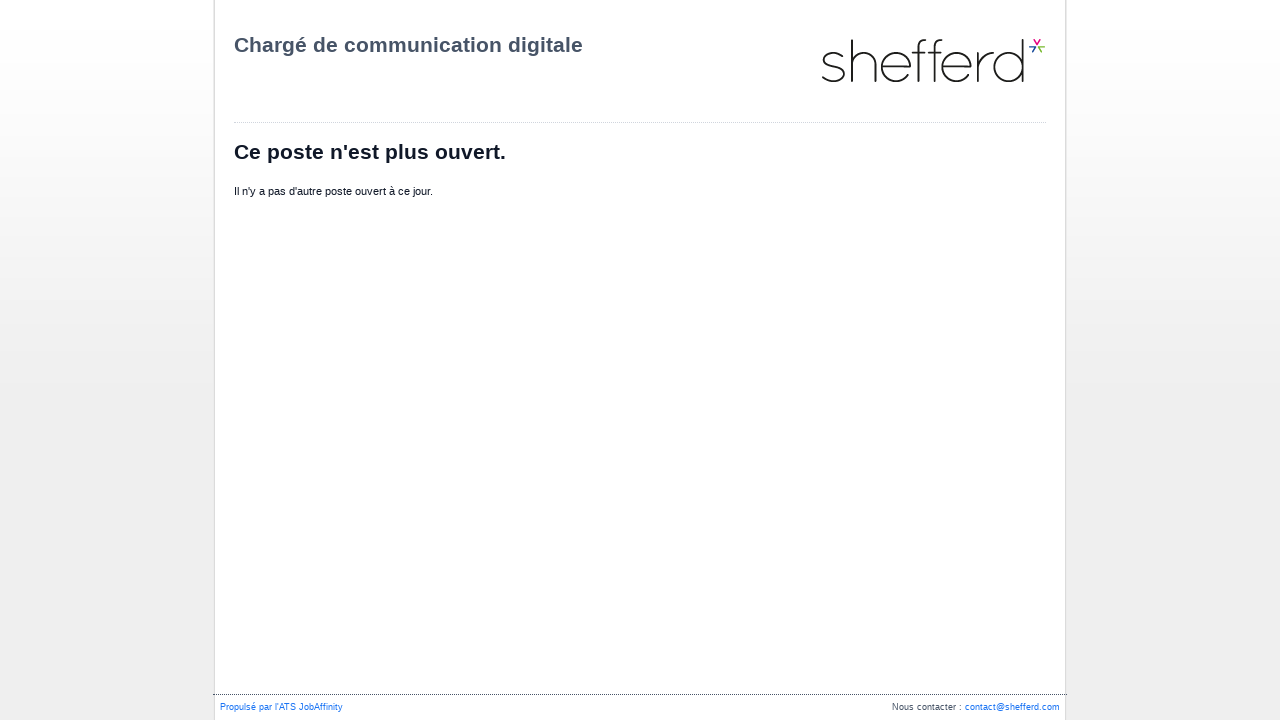

--- FILE ---
content_type: text/html;charset=utf-8
request_url: https://jobaffinity.fr/apply/i67sbyqwu2wurb7g69
body_size: 1052
content:
<!DOCTYPE html PUBLIC "-//W3C//DTD HTML 4.01//EN" "http://www.w3.org/TR/html4/strict.dtd">
<html>
  
  


    <head>
      <meta http-equiv="Content-Type" content="text/html; charset=utf-8">
      <meta name="viewport" content="initial-scale=1.0, width=device-width">
      <title>
        Chargé de communication digitale - Chargé de communication digitale - Intuition
      </title>
      <link rel="icon" href="/images/favicon-3.svg?t=1769536146" type="image/svg+xml">
      <link rel="stylesheet" type="text/css" href="/251104205916/css/common.css">
      <link rel="stylesheet" type="text/css" href="/260120121530/css/public.min.css">
      <!--[if lte IE 7]>
      <link href="/css/common-ie7.css" rel="stylesheet" type="text/css" />
      <![endif]-->
      <link href="/251104205915/css/199/candidate.css" rel="stylesheet">
      <!--[if lte IE 8]>
      <script src="/javascript/respond-1.4.2.min.js"></script>
      <![endif]-->
        <script type="text/javascript" src="https://browser.sentry-cdn.com/7.81.1/bundle.min.js" crossorigin="anonymous" integrity="sha256-JKhcE6q+t6CfjYm/iuF0kirmfjVAzwyqptuxQa1qnEY="></script>
        <script type="text/javascript" src="/251104205916/javascript/init-sentry.js"></script>
      <script type="text/javascript" src="/javascript/jquery-1.9.1.min.js"></script>
      <script type="text/javascript" src="/javascript/jquery-ui-1.10.1.min.js"></script>
      <script type="text/javascript" src="/251104205917/javascript/utils.js"></script>
      <script type="text/javascript" src="/javascript/prototype-1.7.3.js"></script>
      <script type="text/javascript" src="/javascript/scriptaculous.js"></script>
    </head>
    <body>
      <div id="container">
        <div id="container-inner">
      <div id="header" class="clearfix">
    <div id="header-right">
      <img src="/css/199/img/shefferd.png" alt="">
    </div>
        <div id="header-text">
          <h1>Chargé de communication digitale</h1>
        </div>
      </div>
    <noscript>
      <div id="noscript-wrapper">
        <div id="noscript-content"><p>Vous devez activez JavaScript pour afficher le formulaire de candidature.</p>
<p>Voici les <a href="http://www.enable-javascript.com/fr/" target="_blank">instructions pour activer JavaScript dans votre navigateur Web</a>.</p></div>
      </div>
    </noscript>
    <div id="content" style="display: none">
      <h1>Ce poste n'est plus ouvert.</h1>
        <p>Il n'y a pas d'autre poste ouvert à ce jour.</p>
    </div>
    <script type="text/javascript">$('content').show();</script>
        </div>
      </div>
      <div id="footer">
        <div id="foot">
          <div id="foot-left">
            <a href="https://www.jobaffinity.com/" target="_blank" rel="noopener">Propulsé par l'ATS JobAffinity</a>
          </div>
          <div id="foot-right">
    <div id="footer_contact">Nous contacter :
      <script type="text/javascript">
        writeEmailLink('contact', 'shefferd.com');
      </script>
      <noscript>
        Activez JavaScript pour afficher l'adresse email
      </noscript></div>
          </div>
        </div>
      </div>
    <script defer src="https://static.cloudflareinsights.com/beacon.min.js/vcd15cbe7772f49c399c6a5babf22c1241717689176015" integrity="sha512-ZpsOmlRQV6y907TI0dKBHq9Md29nnaEIPlkf84rnaERnq6zvWvPUqr2ft8M1aS28oN72PdrCzSjY4U6VaAw1EQ==" data-cf-beacon='{"version":"2024.11.0","token":"1140f4a4821940bbb3ed6171c095a1eb","server_timing":{"name":{"cfCacheStatus":true,"cfEdge":true,"cfExtPri":true,"cfL4":true,"cfOrigin":true,"cfSpeedBrain":true},"location_startswith":null}}' crossorigin="anonymous"></script>
</body>
</html>

--- FILE ---
content_type: text/css
request_url: https://jobaffinity.fr/251104205916/css/common.css
body_size: 748
content:
body {
  text-size-adjust: 100%;
  -webkit-text-size-adjust: 100%;
  -moz-text-size-adjust: 100%;
  -ms-text-size-adjust: 100%;
}

.clearfix:after {
	content: ".";
	display: block;
	height: 0;
	clear: both;
	visibility: hidden;
	position: relative; /* to have the same offsetParent in Firefox and IE */
  font-size: 0;
}

/*
There is another technique for clearfix, but it doesn't work when a contained element (like a popup)
is taller that the containing element:

.clearfix {
	overflow: hidden;
}
*/

.errormessage {
    color: white;
    background: #C00000;
    padding: 0.5em;
    text-align: left;
    font-weight: bold;
}
.field-error {
  color: #C00000;
  font-weight: bold;
}

.small-error {
  color: #C00000;
  font-weight: bold;
}

/** newcandidate dropbox chooser **/
#cv-section, #other-section {
  margin-top: 0.5em;
}
#cv-section > *, #other-section > * {
  vertical-align: middle;
}
#content .dropbox-dropin-btn {
  font-weight: inherit;
  color: black;
  background: white;
  border: 1px solid #CCC;
  border-radius: 4px;
}

/** newcandidate/description fields **/
div.columns div.field {
  margin-right: 1em;
  display: inline-block;
  vertical-align: top;
}

label.description {
	display: block;
	color: #555;
	font-weight: bold;
	font-size: 0.95em;
	margin-bottom: 0.2em;
}

span.required {
  color: red;
  font-weight: bold;
}

div.file-input a {
	margin-left: 0.4em;
}

ul.choices {
	float: left;
	list-style: none;
	margin: 0;
	padding: 0;
	margin-right: 1em;
}

ul.choices li {
	margin: 0.4em 0;
}

ul.choices input {
	vertical-align: middle;
	margin: 0;
	margin-right: 0.2em;
}

a.form-cancel, a.form-cancel-link {
  margin-left: 1em;
}
.current-step { font-weight: bold; }
.name_head {
	font-weight : bold;
}
.error{
    background-color : #C44;
    padding : 0.5em;
    text-align : left;
    color : white;
    font-size:150%;
    font-weight:bold;
}
.error_quest_form{
  font-size:100%;
}

/* Questionnaire */

div.questionnaire-input .question {
  font-weight: bold;
  margin-top: 1.5em;
  margin-bottom: 0.75em;
}
div.questionnaire-input .answer {
  margin-bottom: 1.5em;
}
.questionnaire-input input[type=text] {
  box-sizing: border-box;
  width: 100%;
}
table.questionnaire-multicol,
table.questionnaire-multicol td {
  padding: 0;
  margin: 0;
  border: 0;
}
table.questionnaire-multicol td.column {
  padding-left: 1.5em;
  vertical-align: top;
}
table.questionnaire-multicol td.column.first-child {
  padding-left: 0;
}
ul.ul_questionnaire {
  list-style-type: none;
  padding: 0;
  margin: 0;
}
ul.ul_questionnaire li {
  padding-top: 0.2em;
}
ul.ul_questionnaire li.first-child {
  padding-top: 0;
}
/***
 * End of questionnaire
 */

.newcandidate__uploaded {
  border-collapse: separate;
  border-spacing: .1875em;
  padding-left: 0.5em;
  margin-left: 0.5em;
  border-left: 1px solid;
  margin-top: 0.5em;
  margin-bottom: 0.5em;
  /* 2 / 10.66666666 = .1875 */
}

.newcandidate__upload__progress {
  font-weight: bold;
}
.ajax-progress,
.ajax-error {
  margin-top: -6px;
  margin-bottom: -6px;
  vertical-align: middle;
}

.newcandidate__fieldset,
.indeed-description__section {
	margin: 2em 0;
	border: none;
	padding: 0;
}

.no-bottom-space {
  margin-bottom: 0 !important; padding-bottom: 0 !important;
}

.development-banner, .notification-banner {
  text-align: center;
  padding: 0.5em;
}
.development-banner {
  color: white;
  font-weight: bold;
  background-color: #3a9fc0;
}
.notification-banner {
  /*background-color: #d47709;*/
  background-color: #FFC67F;
  color: #444;
  /*color: white;*/
}
.notification-banner a,
.notification-banner a:hover,
.notification-banner a:visited {
  text-decoration: underline;
  color: inherit;
}


--- FILE ---
content_type: text/css
request_url: https://jobaffinity.fr/260120121530/css/public.min.css
body_size: 21306
content:
@font-face{font-family:Onest;src:url(/assets/fonts/Onest/Onest-VariableFont_wght.ttf);font-style:normal;font-weight:1 1000}:root{font-family:Onest,-apple-system,system-ui,blinkmacsystemfont,"Segoe UI",roboto,"Helvetica Neue",arial,sans-serif}/*!
 * Bootstrap v4.1.3 (https://getbootstrap.com/)
 * Copyright 2011-2018 The Bootstrap Authors
 * Copyright 2011-2018 Twitter, Inc.
 * Licensed under MIT (https://github.com/twbs/bootstrap/blob/master/LICENSE)
 */*,::after,::before{box-sizing:border-box}html{font-family:sans-serif;line-height:1.15;-webkit-text-size-adjust:100%;-webkit-tap-highlight-color:transparent}article,aside,figcaption,figure,footer,header,hgroup,main,nav,section{display:block}body{margin:0;font-family:"Comic Sans MS","Comic Sans",cursive;font-size:.875rem;font-weight:400;line-height:1.5;color:#101828;text-align:left;background-color:#fff}[tabindex="-1"]:focus:not(:focus-visible){outline:0!important}hr{box-sizing:content-box;height:0;overflow:visible}h1,h2,h3,h4,h5,h6{margin-top:0;margin-bottom:.5rem}p{margin-top:0;margin-bottom:1rem}abbr[data-original-title],abbr[title]{text-decoration:underline;text-decoration:underline dotted;cursor:help;border-bottom:0;text-decoration-skip-ink:none}address{margin-bottom:1rem;font-style:normal;line-height:inherit}dl,ol,ul{margin-top:0;margin-bottom:1rem}ol ol,ol ul,ul ol,ul ul{margin-bottom:0}dt{font-weight:700}dd{margin-bottom:.5rem;margin-left:0}blockquote{margin:0 0 1rem}b,strong{font-weight:bolder}small{font-size:80%}sub,sup{position:relative;font-size:75%;line-height:0;vertical-align:baseline}sub{bottom:-.25em}sup{top:-.5em}a{color:#606060;text-decoration:none;background-color:transparent}a:hover{color:#3a3a3a;text-decoration:underline}a:not([href]):not([class]){color:inherit;text-decoration:none}a:not([href]):not([class]):hover{color:inherit;text-decoration:none}code,kbd,pre,samp{font-family:SFMono-Regular,Menlo,Monaco,Consolas,"Liberation Mono","Courier New",monospace;font-size:1em}pre{margin-top:0;margin-bottom:1rem;overflow:auto;-ms-overflow-style:scrollbar}figure{margin:0 0 1rem}img{vertical-align:middle;border-style:none}svg{overflow:hidden;vertical-align:middle}table{border-collapse:collapse}caption{padding-top:.75rem;padding-bottom:.75rem;color:#475467;text-align:left;caption-side:bottom}th{text-align:inherit;text-align:-webkit-match-parent}.form-control-plaintext-label,label{display:inline-block;margin-bottom:.1em}button{border-radius:0}button:focus:not(:focus-visible){outline:0}button,input,optgroup,select,textarea{margin:0;font-family:inherit;font-size:inherit;line-height:inherit}button,input{overflow:visible}button,select{text-transform:none}[role=button]{cursor:pointer}select{word-wrap:normal}[type=button],[type=reset],[type=submit],button{-webkit-appearance:button}[type=button]:not(:disabled),[type=reset]:not(:disabled),[type=submit]:not(:disabled),button:not(:disabled){cursor:pointer}[type=button]::-moz-focus-inner,[type=reset]::-moz-focus-inner,[type=submit]::-moz-focus-inner,button::-moz-focus-inner{padding:0;border-style:none}input[type=checkbox],input[type=radio]{box-sizing:border-box;padding:0}textarea{overflow:auto;resize:vertical}fieldset{min-width:0;padding:0;margin:0;border:0}legend{display:block;width:100%;max-width:100%;padding:0;margin-bottom:.5rem;font-size:1.5rem;line-height:inherit;color:inherit;white-space:normal}progress{vertical-align:baseline}[type=number]::-webkit-inner-spin-button,[type=number]::-webkit-outer-spin-button{height:auto}[type=search]{outline-offset:-2px;-webkit-appearance:none}[type=search]::-webkit-search-decoration{-webkit-appearance:none}::-webkit-file-upload-button{font:inherit;-webkit-appearance:button}output{display:inline-block}summary{display:list-item;cursor:pointer}template{display:none}[hidden]{display:none!important}.container,.container-fluid,.container-lg,.container-md,.container-sm,.container-xl{width:100%;padding-right:15px;padding-left:15px;margin-right:auto;margin-left:auto}@media (min-width:576px){.container,.container-sm{max-width:540px}}@media (min-width:768px){.container,.container-md,.container-sm{max-width:720px}}@media (min-width:992px){.container,.container-lg,.container-md,.container-sm{max-width:960px}}@media (min-width:1200px){.container,.container-lg,.container-md,.container-sm,.container-xl{max-width:1140px}}.row{display:flex;flex-wrap:wrap;margin-right:-15px;margin-left:-15px}.no-gutters{margin-right:0;margin-left:0}.no-gutters>.col,.no-gutters>[class*=col-]{padding-right:0;padding-left:0}.col,.col-1,.col-10,.col-11,.col-12,.col-2,.col-3,.col-4,.col-5,.col-6,.col-7,.col-8,.col-9,.col-auto,.col-lg,.col-lg-1,.col-lg-10,.col-lg-11,.col-lg-12,.col-lg-2,.col-lg-3,.col-lg-4,.col-lg-5,.col-lg-6,.col-lg-7,.col-lg-8,.col-lg-9,.col-lg-auto,.col-md,.col-md-1,.col-md-10,.col-md-11,.col-md-12,.col-md-2,.col-md-3,.col-md-4,.col-md-5,.col-md-6,.col-md-7,.col-md-8,.col-md-9,.col-md-auto,.col-sm,.col-sm-1,.col-sm-10,.col-sm-11,.col-sm-12,.col-sm-2,.col-sm-3,.col-sm-4,.col-sm-5,.col-sm-6,.col-sm-7,.col-sm-8,.col-sm-9,.col-sm-auto,.col-xl,.col-xl-1,.col-xl-10,.col-xl-11,.col-xl-12,.col-xl-2,.col-xl-3,.col-xl-4,.col-xl-5,.col-xl-6,.col-xl-7,.col-xl-8,.col-xl-9,.col-xl-auto{position:relative;width:100%;padding-right:15px;padding-left:15px}.col{flex-basis:0;flex-grow:1;max-width:100%}.row-cols-1>*{flex:0 0 100%;max-width:100%}.row-cols-2>*{flex:0 0 50%;max-width:50%}.row-cols-3>*{flex:0 0 33.333333%;max-width:33.333333%}.row-cols-4>*{flex:0 0 25%;max-width:25%}.row-cols-5>*{flex:0 0 20%;max-width:20%}.row-cols-6>*{flex:0 0 16.666667%;max-width:16.666667%}.col-auto{flex:0 0 auto;width:auto;max-width:100%}.col-1{flex:0 0 8.333333%;max-width:8.333333%}.col-2{flex:0 0 16.666667%;max-width:16.666667%}.col-3{flex:0 0 25%;max-width:25%}.col-4{flex:0 0 33.333333%;max-width:33.333333%}.col-5{flex:0 0 41.666667%;max-width:41.666667%}.col-6{flex:0 0 50%;max-width:50%}.col-7{flex:0 0 58.333333%;max-width:58.333333%}.col-8{flex:0 0 66.666667%;max-width:66.666667%}.col-9{flex:0 0 75%;max-width:75%}.col-10{flex:0 0 83.333333%;max-width:83.333333%}.col-11{flex:0 0 91.666667%;max-width:91.666667%}.col-12{flex:0 0 100%;max-width:100%}.order-first{order:-1}.order-last{order:13}.order-0{order:0}.order-1{order:1}.order-2{order:2}.order-3{order:3}.order-4{order:4}.order-5{order:5}.order-6{order:6}.order-7{order:7}.order-8{order:8}.order-9{order:9}.order-10{order:10}.order-11{order:11}.order-12{order:12}.offset-1{margin-left:8.333333%}.offset-2{margin-left:16.666667%}.offset-3{margin-left:25%}.offset-4{margin-left:33.333333%}.offset-5{margin-left:41.666667%}.offset-6{margin-left:50%}.offset-7{margin-left:58.333333%}.offset-8{margin-left:66.666667%}.offset-9{margin-left:75%}.offset-10{margin-left:83.333333%}.offset-11{margin-left:91.666667%}@media (min-width:576px){.col-sm{flex-basis:0;flex-grow:1;max-width:100%}.row-cols-sm-1>*{flex:0 0 100%;max-width:100%}.row-cols-sm-2>*{flex:0 0 50%;max-width:50%}.row-cols-sm-3>*{flex:0 0 33.333333%;max-width:33.333333%}.row-cols-sm-4>*{flex:0 0 25%;max-width:25%}.row-cols-sm-5>*{flex:0 0 20%;max-width:20%}.row-cols-sm-6>*{flex:0 0 16.666667%;max-width:16.666667%}.col-sm-auto{flex:0 0 auto;width:auto;max-width:100%}.col-sm-1{flex:0 0 8.333333%;max-width:8.333333%}.col-sm-2{flex:0 0 16.666667%;max-width:16.666667%}.col-sm-3{flex:0 0 25%;max-width:25%}.col-sm-4{flex:0 0 33.333333%;max-width:33.333333%}.col-sm-5{flex:0 0 41.666667%;max-width:41.666667%}.col-sm-6{flex:0 0 50%;max-width:50%}.col-sm-7{flex:0 0 58.333333%;max-width:58.333333%}.col-sm-8{flex:0 0 66.666667%;max-width:66.666667%}.col-sm-9{flex:0 0 75%;max-width:75%}.col-sm-10{flex:0 0 83.333333%;max-width:83.333333%}.col-sm-11{flex:0 0 91.666667%;max-width:91.666667%}.col-sm-12{flex:0 0 100%;max-width:100%}.order-sm-first{order:-1}.order-sm-last{order:13}.order-sm-0{order:0}.order-sm-1{order:1}.order-sm-2{order:2}.order-sm-3{order:3}.order-sm-4{order:4}.order-sm-5{order:5}.order-sm-6{order:6}.order-sm-7{order:7}.order-sm-8{order:8}.order-sm-9{order:9}.order-sm-10{order:10}.order-sm-11{order:11}.order-sm-12{order:12}.offset-sm-0{margin-left:0}.offset-sm-1{margin-left:8.333333%}.offset-sm-2{margin-left:16.666667%}.offset-sm-3{margin-left:25%}.offset-sm-4{margin-left:33.333333%}.offset-sm-5{margin-left:41.666667%}.offset-sm-6{margin-left:50%}.offset-sm-7{margin-left:58.333333%}.offset-sm-8{margin-left:66.666667%}.offset-sm-9{margin-left:75%}.offset-sm-10{margin-left:83.333333%}.offset-sm-11{margin-left:91.666667%}}@media (min-width:768px){.col-md{flex-basis:0;flex-grow:1;max-width:100%}.row-cols-md-1>*{flex:0 0 100%;max-width:100%}.row-cols-md-2>*{flex:0 0 50%;max-width:50%}.row-cols-md-3>*{flex:0 0 33.333333%;max-width:33.333333%}.row-cols-md-4>*{flex:0 0 25%;max-width:25%}.row-cols-md-5>*{flex:0 0 20%;max-width:20%}.row-cols-md-6>*{flex:0 0 16.666667%;max-width:16.666667%}.col-md-auto{flex:0 0 auto;width:auto;max-width:100%}.col-md-1{flex:0 0 8.333333%;max-width:8.333333%}.col-md-2{flex:0 0 16.666667%;max-width:16.666667%}.col-md-3{flex:0 0 25%;max-width:25%}.col-md-4{flex:0 0 33.333333%;max-width:33.333333%}.col-md-5{flex:0 0 41.666667%;max-width:41.666667%}.col-md-6{flex:0 0 50%;max-width:50%}.col-md-7{flex:0 0 58.333333%;max-width:58.333333%}.col-md-8{flex:0 0 66.666667%;max-width:66.666667%}.col-md-9{flex:0 0 75%;max-width:75%}.col-md-10{flex:0 0 83.333333%;max-width:83.333333%}.col-md-11{flex:0 0 91.666667%;max-width:91.666667%}.col-md-12{flex:0 0 100%;max-width:100%}.order-md-first{order:-1}.order-md-last{order:13}.order-md-0{order:0}.order-md-1{order:1}.order-md-2{order:2}.order-md-3{order:3}.order-md-4{order:4}.order-md-5{order:5}.order-md-6{order:6}.order-md-7{order:7}.order-md-8{order:8}.order-md-9{order:9}.order-md-10{order:10}.order-md-11{order:11}.order-md-12{order:12}.offset-md-0{margin-left:0}.offset-md-1{margin-left:8.333333%}.offset-md-2{margin-left:16.666667%}.offset-md-3{margin-left:25%}.offset-md-4{margin-left:33.333333%}.offset-md-5{margin-left:41.666667%}.offset-md-6{margin-left:50%}.offset-md-7{margin-left:58.333333%}.offset-md-8{margin-left:66.666667%}.offset-md-9{margin-left:75%}.offset-md-10{margin-left:83.333333%}.offset-md-11{margin-left:91.666667%}}@media (min-width:992px){.col-lg{flex-basis:0;flex-grow:1;max-width:100%}.row-cols-lg-1>*{flex:0 0 100%;max-width:100%}.row-cols-lg-2>*{flex:0 0 50%;max-width:50%}.row-cols-lg-3>*{flex:0 0 33.333333%;max-width:33.333333%}.row-cols-lg-4>*{flex:0 0 25%;max-width:25%}.row-cols-lg-5>*{flex:0 0 20%;max-width:20%}.row-cols-lg-6>*{flex:0 0 16.666667%;max-width:16.666667%}.col-lg-auto{flex:0 0 auto;width:auto;max-width:100%}.col-lg-1{flex:0 0 8.333333%;max-width:8.333333%}.col-lg-2{flex:0 0 16.666667%;max-width:16.666667%}.col-lg-3{flex:0 0 25%;max-width:25%}.col-lg-4{flex:0 0 33.333333%;max-width:33.333333%}.col-lg-5{flex:0 0 41.666667%;max-width:41.666667%}.col-lg-6{flex:0 0 50%;max-width:50%}.col-lg-7{flex:0 0 58.333333%;max-width:58.333333%}.col-lg-8{flex:0 0 66.666667%;max-width:66.666667%}.col-lg-9{flex:0 0 75%;max-width:75%}.col-lg-10{flex:0 0 83.333333%;max-width:83.333333%}.col-lg-11{flex:0 0 91.666667%;max-width:91.666667%}.col-lg-12{flex:0 0 100%;max-width:100%}.order-lg-first{order:-1}.order-lg-last{order:13}.order-lg-0{order:0}.order-lg-1{order:1}.order-lg-2{order:2}.order-lg-3{order:3}.order-lg-4{order:4}.order-lg-5{order:5}.order-lg-6{order:6}.order-lg-7{order:7}.order-lg-8{order:8}.order-lg-9{order:9}.order-lg-10{order:10}.order-lg-11{order:11}.order-lg-12{order:12}.offset-lg-0{margin-left:0}.offset-lg-1{margin-left:8.333333%}.offset-lg-2{margin-left:16.666667%}.offset-lg-3{margin-left:25%}.offset-lg-4{margin-left:33.333333%}.offset-lg-5{margin-left:41.666667%}.offset-lg-6{margin-left:50%}.offset-lg-7{margin-left:58.333333%}.offset-lg-8{margin-left:66.666667%}.offset-lg-9{margin-left:75%}.offset-lg-10{margin-left:83.333333%}.offset-lg-11{margin-left:91.666667%}}@media (min-width:1200px){.col-xl{flex-basis:0;flex-grow:1;max-width:100%}.row-cols-xl-1>*{flex:0 0 100%;max-width:100%}.row-cols-xl-2>*{flex:0 0 50%;max-width:50%}.row-cols-xl-3>*{flex:0 0 33.333333%;max-width:33.333333%}.row-cols-xl-4>*{flex:0 0 25%;max-width:25%}.row-cols-xl-5>*{flex:0 0 20%;max-width:20%}.row-cols-xl-6>*{flex:0 0 16.666667%;max-width:16.666667%}.col-xl-auto{flex:0 0 auto;width:auto;max-width:100%}.col-xl-1{flex:0 0 8.333333%;max-width:8.333333%}.col-xl-2{flex:0 0 16.666667%;max-width:16.666667%}.col-xl-3{flex:0 0 25%;max-width:25%}.col-xl-4{flex:0 0 33.333333%;max-width:33.333333%}.col-xl-5{flex:0 0 41.666667%;max-width:41.666667%}.col-xl-6{flex:0 0 50%;max-width:50%}.col-xl-7{flex:0 0 58.333333%;max-width:58.333333%}.col-xl-8{flex:0 0 66.666667%;max-width:66.666667%}.col-xl-9{flex:0 0 75%;max-width:75%}.col-xl-10{flex:0 0 83.333333%;max-width:83.333333%}.col-xl-11{flex:0 0 91.666667%;max-width:91.666667%}.col-xl-12{flex:0 0 100%;max-width:100%}.order-xl-first{order:-1}.order-xl-last{order:13}.order-xl-0{order:0}.order-xl-1{order:1}.order-xl-2{order:2}.order-xl-3{order:3}.order-xl-4{order:4}.order-xl-5{order:5}.order-xl-6{order:6}.order-xl-7{order:7}.order-xl-8{order:8}.order-xl-9{order:9}.order-xl-10{order:10}.order-xl-11{order:11}.order-xl-12{order:12}.offset-xl-0{margin-left:0}.offset-xl-1{margin-left:8.333333%}.offset-xl-2{margin-left:16.666667%}.offset-xl-3{margin-left:25%}.offset-xl-4{margin-left:33.333333%}.offset-xl-5{margin-left:41.666667%}.offset-xl-6{margin-left:50%}.offset-xl-7{margin-left:58.333333%}.offset-xl-8{margin-left:66.666667%}.offset-xl-9{margin-left:75%}.offset-xl-10{margin-left:83.333333%}.offset-xl-11{margin-left:91.666667%}}.form-control{display:block;width:100%;height:calc(1.5em + .75rem + 2px);padding:.375rem .75rem;font-size:.875rem;font-weight:400;line-height:1.5;color:#344054;background-color:#fff;background-clip:padding-box;border:1px solid #98a2b3;border-radius:.25rem;transition:border-color .15s ease-in-out,box-shadow .15s ease-in-out}@media (prefers-reduced-motion:reduce){.form-control{transition:none}}.form-control::-ms-expand{background-color:transparent;border:0}.form-control:focus{color:#344054;background-color:#fff;border-color:#a0a0a0;outline:0;box-shadow:0 0 0 .2rem rgba(96,96,96,.25)}.form-control::placeholder{color:#475467;opacity:1}.form-control:disabled,.form-control[readonly]{background-color:#e4e7ec;opacity:1}input[type=date].form-control,input[type=datetime-local].form-control,input[type=month].form-control,input[type=time].form-control{appearance:none}select.form-control:-moz-focusring{color:transparent;text-shadow:0 0 0 #344054}select.form-control:focus::-ms-value{color:#344054;background-color:#fff}.form-control-file,.form-control-range{display:block;width:100%}.col-form-label{padding-top:calc(.375rem + 1px);padding-bottom:calc(.375rem + 1px);margin-bottom:0;font-size:inherit;line-height:1.5}.col-form-label-lg{padding-top:calc(.5rem + 1px);padding-bottom:calc(.5rem + 1px);font-size:1.09375rem;line-height:1.5}.col-form-label-sm{padding-top:calc(.25rem + 1px);padding-bottom:calc(.25rem + 1px);font-size:.765625rem;line-height:1.5}.form-control-plaintext{display:block;width:100%;padding:.375rem 0;margin-bottom:0;font-size:.875rem;line-height:1.5;color:#101828;background-color:transparent;border:solid transparent;border-width:1px 0}.form-control-plaintext.form-control-lg,.form-control-plaintext.form-control-sm{padding-right:0;padding-left:0}.form-control-sm{height:calc(1.5em + .5rem + 2px);padding:.25rem .5rem;font-size:.765625rem;line-height:1.5;border-radius:.2rem}.form-control-lg{height:calc(1.5em + 1rem + 2px);padding:.5rem 1rem;font-size:1.09375rem;line-height:1.5;border-radius:.3rem}select.form-control[multiple],select.form-control[size]{height:auto}textarea.form-control{height:auto}.form-compact,.form-group,.listing-group-actions{margin-bottom:1rem}.form-text{display:block;margin-top:.25rem}.form-row{display:flex;flex-wrap:wrap;margin-right:-5px;margin-left:-5px}.form-row>.col,.form-row>[class*=col-]{padding-right:5px;padding-left:5px}.form-check{position:relative;display:block;padding-left:1.25rem}.form-check-input{position:absolute;margin-top:.3rem;margin-left:-1.25rem}.form-check-input:disabled~.form-check-label,.form-check-input[disabled]~.form-check-label{color:#475467}.form-check-label{margin-bottom:0}.form-check-inline{display:inline-flex;align-items:center;padding-left:0;margin-right:.75rem}.form-check-inline .form-check-input{position:static;margin-top:0;margin-right:.3125rem;margin-left:0}.valid-feedback{display:none;width:100%;margin-top:.25rem;font-size:.875em;color:#28a745}.valid-tooltip{position:absolute;top:100%;left:0;z-index:5;display:none;max-width:100%;padding:.25rem .5rem;margin-top:.1rem;font-size:.765625rem;line-height:1.5;color:#fff;background-color:rgba(40,167,69,.9);border-radius:.25rem}.form-row>.col>.valid-tooltip,.form-row>[class*=col-]>.valid-tooltip{left:5px}.is-valid~.valid-feedback,.is-valid~.valid-tooltip,.was-validated :valid~.valid-feedback,.was-validated :valid~.valid-tooltip{display:block}.form-control.is-valid,.was-validated .form-control:valid{border-color:#28a745;padding-right:calc(1.5em + .75rem)!important;background-image:url("data:image/svg+xml,%3csvg xmlns='http://www.w3.org/2000/svg' width='8' height='8' viewBox='0 0 8 8'%3e%3cpath fill='%2328a745' d='M2.3 6.73L.6 4.53c-.4-1.04.46-1.4 1.1-.8l1.1 1.4 3.4-3.8c.6-.63 1.6-.27 1.2.7l-4 4.6c-.43.5-.8.4-1.1.1z'/%3e%3c/svg%3e");background-repeat:no-repeat;background-position:right calc(.375em + .1875rem) center;background-size:calc(.75em + .375rem) calc(.75em + .375rem)}.form-control.is-valid:focus,.was-validated .form-control:valid:focus{border-color:#28a745;box-shadow:0 0 0 .2rem rgba(40,167,69,.25)}.was-validated select.form-control:valid,select.form-control.is-valid{padding-right:3rem!important;background-position:right 1.5rem center}.was-validated textarea.form-control:valid,textarea.form-control.is-valid{padding-right:calc(1.5em + .75rem);background-position:top calc(.375em + .1875rem) right calc(.375em + .1875rem)}.custom-select.is-valid,.was-validated .custom-select:valid{border-color:#28a745;padding-right:calc(.75em + 2.3125rem)!important;background:url("data:image/svg+xml,%3csvg xmlns='http://www.w3.org/2000/svg' width='4' height='5' viewBox='0 0 4 5'%3e%3cpath fill='%23182230' d='M2 0L0 2h4zm0 5L0 3h4z'/%3e%3c/svg%3e") right .75rem center/8px 10px no-repeat,#fff url("data:image/svg+xml,%3csvg xmlns='http://www.w3.org/2000/svg' width='8' height='8' viewBox='0 0 8 8'%3e%3cpath fill='%2328a745' d='M2.3 6.73L.6 4.53c-.4-1.04.46-1.4 1.1-.8l1.1 1.4 3.4-3.8c.6-.63 1.6-.27 1.2.7l-4 4.6c-.43.5-.8.4-1.1.1z'/%3e%3c/svg%3e") center right 1.75rem/calc(.75em + .375rem) calc(.75em + .375rem) no-repeat}.custom-select.is-valid:focus,.was-validated .custom-select:valid:focus{border-color:#28a745;box-shadow:0 0 0 .2rem rgba(40,167,69,.25)}.form-check-input.is-valid~.form-check-label,.was-validated .form-check-input:valid~.form-check-label{color:#28a745}.form-check-input.is-valid~.valid-feedback,.form-check-input.is-valid~.valid-tooltip,.was-validated .form-check-input:valid~.valid-feedback,.was-validated .form-check-input:valid~.valid-tooltip{display:block}.custom-control-input.is-valid~.custom-control-label,.was-validated .custom-control-input:valid~.custom-control-label{color:#28a745}.custom-control-input.is-valid~.custom-control-label::before,.was-validated .custom-control-input:valid~.custom-control-label::before{border-color:#28a745}.custom-control-input.is-valid:checked~.custom-control-label::before,.was-validated .custom-control-input:valid:checked~.custom-control-label::before{border-color:#34ce57;background-color:#34ce57}.custom-control-input.is-valid:focus~.custom-control-label::before,.was-validated .custom-control-input:valid:focus~.custom-control-label::before{box-shadow:0 0 0 .2rem rgba(40,167,69,.25)}.custom-control-input.is-valid:focus:not(:checked)~.custom-control-label::before,.was-validated .custom-control-input:valid:focus:not(:checked)~.custom-control-label::before{border-color:#28a745}.custom-file-input.is-valid~.custom-file-label,.was-validated .custom-file-input:valid~.custom-file-label{border-color:#28a745}.custom-file-input.is-valid:focus~.custom-file-label,.was-validated .custom-file-input:valid:focus~.custom-file-label{border-color:#28a745;box-shadow:0 0 0 .2rem rgba(40,167,69,.25)}.invalid-feedback{display:none;width:100%;margin-top:.25rem;font-size:.875em;color:#dc3545}.invalid-tooltip{position:absolute;top:100%;left:0;z-index:5;display:none;max-width:100%;padding:.25rem .5rem;margin-top:.1rem;font-size:.765625rem;line-height:1.5;color:#fff;background-color:rgba(220,53,69,.9);border-radius:.25rem}.form-row>.col>.invalid-tooltip,.form-row>[class*=col-]>.invalid-tooltip{left:5px}.is-invalid~.invalid-feedback,.is-invalid~.invalid-tooltip,.was-validated :invalid~.invalid-feedback,.was-validated :invalid~.invalid-tooltip{display:block}.form-control.is-invalid,.was-validated .form-control:invalid{border-color:#dc3545;padding-right:calc(1.5em + .75rem)!important;background-image:url("data:image/svg+xml,%3csvg xmlns='http://www.w3.org/2000/svg' width='12' height='12' fill='none' stroke='%23dc3545' viewBox='0 0 12 12'%3e%3ccircle cx='6' cy='6' r='4.5'/%3e%3cpath stroke-linejoin='round' d='M5.8 3.6h.4L6 6.5z'/%3e%3ccircle cx='6' cy='8.2' r='.6' fill='%23dc3545' stroke='none'/%3e%3c/svg%3e");background-repeat:no-repeat;background-position:right calc(.375em + .1875rem) center;background-size:calc(.75em + .375rem) calc(.75em + .375rem)}.form-control.is-invalid:focus,.was-validated .form-control:invalid:focus{border-color:#dc3545;box-shadow:0 0 0 .2rem rgba(220,53,69,.25)}.was-validated select.form-control:invalid,select.form-control.is-invalid{padding-right:3rem!important;background-position:right 1.5rem center}.was-validated textarea.form-control:invalid,textarea.form-control.is-invalid{padding-right:calc(1.5em + .75rem);background-position:top calc(.375em + .1875rem) right calc(.375em + .1875rem)}.custom-select.is-invalid,.was-validated .custom-select:invalid{border-color:#dc3545;padding-right:calc(.75em + 2.3125rem)!important;background:url("data:image/svg+xml,%3csvg xmlns='http://www.w3.org/2000/svg' width='4' height='5' viewBox='0 0 4 5'%3e%3cpath fill='%23182230' d='M2 0L0 2h4zm0 5L0 3h4z'/%3e%3c/svg%3e") right .75rem center/8px 10px no-repeat,#fff url("data:image/svg+xml,%3csvg xmlns='http://www.w3.org/2000/svg' width='12' height='12' fill='none' stroke='%23dc3545' viewBox='0 0 12 12'%3e%3ccircle cx='6' cy='6' r='4.5'/%3e%3cpath stroke-linejoin='round' d='M5.8 3.6h.4L6 6.5z'/%3e%3ccircle cx='6' cy='8.2' r='.6' fill='%23dc3545' stroke='none'/%3e%3c/svg%3e") center right 1.75rem/calc(.75em + .375rem) calc(.75em + .375rem) no-repeat}.custom-select.is-invalid:focus,.was-validated .custom-select:invalid:focus{border-color:#dc3545;box-shadow:0 0 0 .2rem rgba(220,53,69,.25)}.form-check-input.is-invalid~.form-check-label,.was-validated .form-check-input:invalid~.form-check-label{color:#dc3545}.form-check-input.is-invalid~.invalid-feedback,.form-check-input.is-invalid~.invalid-tooltip,.was-validated .form-check-input:invalid~.invalid-feedback,.was-validated .form-check-input:invalid~.invalid-tooltip{display:block}.custom-control-input.is-invalid~.custom-control-label,.was-validated .custom-control-input:invalid~.custom-control-label{color:#dc3545}.custom-control-input.is-invalid~.custom-control-label::before,.was-validated .custom-control-input:invalid~.custom-control-label::before{border-color:#dc3545}.custom-control-input.is-invalid:checked~.custom-control-label::before,.was-validated .custom-control-input:invalid:checked~.custom-control-label::before{border-color:#e4606d;background-color:#e4606d}.custom-control-input.is-invalid:focus~.custom-control-label::before,.was-validated .custom-control-input:invalid:focus~.custom-control-label::before{box-shadow:0 0 0 .2rem rgba(220,53,69,.25)}.custom-control-input.is-invalid:focus:not(:checked)~.custom-control-label::before,.was-validated .custom-control-input:invalid:focus:not(:checked)~.custom-control-label::before{border-color:#dc3545}.custom-file-input.is-invalid~.custom-file-label,.was-validated .custom-file-input:invalid~.custom-file-label{border-color:#dc3545}.custom-file-input.is-invalid:focus~.custom-file-label,.was-validated .custom-file-input:invalid:focus~.custom-file-label{border-color:#dc3545;box-shadow:0 0 0 .2rem rgba(220,53,69,.25)}.form-inline{display:flex;flex-flow:row wrap;align-items:center}.form-inline .form-check{width:100%}@media (min-width:576px){.form-inline .form-control-plaintext-label,.form-inline label{display:flex;align-items:center;justify-content:center;margin-bottom:0}.form-inline .form-compact,.form-inline .form-group,.form-inline .listing-group-actions{display:flex;flex:0 0 auto;flex-flow:row wrap;align-items:center;margin-bottom:0}.form-inline .form-control{display:inline-block;width:auto;vertical-align:middle}.form-inline .form-control-plaintext{display:inline-block}.form-inline .custom-select,.form-inline .input-group{width:auto}.form-inline .form-check{display:flex;align-items:center;justify-content:center;width:auto;padding-left:0}.form-inline .form-check-input{position:relative;flex-shrink:0;margin-top:0;margin-right:.25rem;margin-left:0}.form-inline .custom-control{align-items:center;justify-content:center}.form-inline .custom-control-label{margin-bottom:0}}.btn,.btn-contextual-action,.btn-dropdown,.btn-edit,.btn-edit-primary{display:inline-block;font-weight:400;color:#101828;text-align:center;vertical-align:middle;user-select:none;background-color:transparent;border:1px solid transparent;padding:.375rem .75rem;font-size:.875rem;line-height:1.5;border-radius:.25rem;transition:color .15s ease-in-out,background-color .15s ease-in-out,border-color .15s ease-in-out,box-shadow .15s ease-in-out}@media (prefers-reduced-motion:reduce){.btn,.btn-contextual-action,.btn-dropdown,.btn-edit,.btn-edit-primary{transition:none}}.btn-contextual-action:hover,.btn-dropdown:hover,.btn-edit-primary:hover,.btn-edit:hover,.btn:hover{color:#101828;text-decoration:none}.btn-contextual-action:focus,.btn-dropdown:focus,.btn-edit-primary:focus,.btn-edit:focus,.btn.focus,.btn:focus,.focus.btn-contextual-action,.focus.btn-dropdown,.focus.btn-edit,.focus.btn-edit-primary{outline:0;box-shadow:0 0 0 .2rem rgba(96,96,96,.25)}.btn-contextual-action:disabled,.btn-dropdown:disabled,.btn-edit-primary:disabled,.btn-edit:disabled,.btn.disabled,.btn:disabled,.disabled.btn-contextual-action,.disabled.btn-dropdown,.disabled.btn-edit,.disabled.btn-edit-primary{opacity:.65}.btn-contextual-action:not(:disabled):not(.disabled),.btn-dropdown:not(:disabled):not(.disabled),.btn-edit-primary:not(:disabled):not(.disabled),.btn-edit:not(:disabled):not(.disabled),.btn:not(:disabled):not(.disabled){cursor:pointer}a.btn.disabled,a.disabled.btn-contextual-action,a.disabled.btn-dropdown,a.disabled.btn-edit,a.disabled.btn-edit-primary,fieldset:disabled a.btn,fieldset:disabled a.btn-contextual-action,fieldset:disabled a.btn-dropdown,fieldset:disabled a.btn-edit,fieldset:disabled a.btn-edit-primary{pointer-events:none}.btn-primary{color:#fff;background-color:#606060;border-color:#606060}.btn-primary:hover{color:#fff;background-color:#4d4d4d;border-color:#474747}.btn-primary.focus,.btn-primary:focus{color:#fff;background-color:#4d4d4d;border-color:#474747;box-shadow:0 0 0 .2rem rgba(120,120,120,.5)}.btn-primary.disabled,.btn-primary:disabled{color:#fff;background-color:#606060;border-color:#606060}.btn-primary:not(:disabled):not(.disabled).active,.btn-primary:not(:disabled):not(.disabled):active,.show>.btn-primary.dropdown-toggle{color:#fff;background-color:#474747;border-color:#404040}.btn-primary:not(:disabled):not(.disabled).active:focus,.btn-primary:not(:disabled):not(.disabled):active:focus,.show>.btn-primary.dropdown-toggle:focus{box-shadow:0 0 0 .2rem rgba(120,120,120,.5)}.btn-secondary{color:#fff;background-color:#475467;border-color:#475467}.btn-secondary:hover{color:#fff;background-color:#374250;border-color:#323b49}.btn-secondary.focus,.btn-secondary:focus{color:#fff;background-color:#374250;border-color:#323b49;box-shadow:0 0 0 .2rem rgba(99,110,126,.5)}.btn-secondary.disabled,.btn-secondary:disabled{color:#fff;background-color:#475467;border-color:#475467}.btn-secondary:not(:disabled):not(.disabled).active,.btn-secondary:not(:disabled):not(.disabled):active,.show>.btn-secondary.dropdown-toggle{color:#fff;background-color:#323b49;border-color:#2d3541}.btn-secondary:not(:disabled):not(.disabled).active:focus,.btn-secondary:not(:disabled):not(.disabled):active:focus,.show>.btn-secondary.dropdown-toggle:focus{box-shadow:0 0 0 .2rem rgba(99,110,126,.5)}.btn-success{color:#fff;background-color:#28a745;border-color:#28a745}.btn-success:hover{color:#fff;background-color:#218838;border-color:#1e7e34}.btn-success.focus,.btn-success:focus{color:#fff;background-color:#218838;border-color:#1e7e34;box-shadow:0 0 0 .2rem rgba(72,180,97,.5)}.btn-success.disabled,.btn-success:disabled{color:#fff;background-color:#28a745;border-color:#28a745}.btn-success:not(:disabled):not(.disabled).active,.btn-success:not(:disabled):not(.disabled):active,.show>.btn-success.dropdown-toggle{color:#fff;background-color:#1e7e34;border-color:#1c7430}.btn-success:not(:disabled):not(.disabled).active:focus,.btn-success:not(:disabled):not(.disabled):active:focus,.show>.btn-success.dropdown-toggle:focus{box-shadow:0 0 0 .2rem rgba(72,180,97,.5)}.btn-info{color:#fff;background-color:#17a2b8;border-color:#17a2b8}.btn-info:hover{color:#fff;background-color:#138496;border-color:#117a8b}.btn-info.focus,.btn-info:focus{color:#fff;background-color:#138496;border-color:#117a8b;box-shadow:0 0 0 .2rem rgba(58,176,195,.5)}.btn-info.disabled,.btn-info:disabled{color:#fff;background-color:#17a2b8;border-color:#17a2b8}.btn-info:not(:disabled):not(.disabled).active,.btn-info:not(:disabled):not(.disabled):active,.show>.btn-info.dropdown-toggle{color:#fff;background-color:#117a8b;border-color:#10707f}.btn-info:not(:disabled):not(.disabled).active:focus,.btn-info:not(:disabled):not(.disabled):active:focus,.show>.btn-info.dropdown-toggle:focus{box-shadow:0 0 0 .2rem rgba(58,176,195,.5)}.btn-warning{color:#101828;background-color:#ffc107;border-color:#ffc107}.btn-warning:hover{color:#101828;background-color:#e0a800;border-color:#d39e00}.btn-warning.focus,.btn-warning:focus{color:#101828;background-color:#e0a800;border-color:#d39e00;box-shadow:0 0 0 .2rem rgba(219,168,12,.5)}.btn-warning.disabled,.btn-warning:disabled{color:#101828;background-color:#ffc107;border-color:#ffc107}.btn-warning:not(:disabled):not(.disabled).active,.btn-warning:not(:disabled):not(.disabled):active,.show>.btn-warning.dropdown-toggle{color:#101828;background-color:#d39e00;border-color:#c69500}.btn-warning:not(:disabled):not(.disabled).active:focus,.btn-warning:not(:disabled):not(.disabled):active:focus,.show>.btn-warning.dropdown-toggle:focus{box-shadow:0 0 0 .2rem rgba(219,168,12,.5)}.btn-danger{color:#fff;background-color:#dc3545;border-color:#dc3545}.btn-danger:hover{color:#fff;background-color:#c82333;border-color:#bd2130}.btn-danger.focus,.btn-danger:focus{color:#fff;background-color:#c82333;border-color:#bd2130;box-shadow:0 0 0 .2rem rgba(225,83,97,.5)}.btn-danger.disabled,.btn-danger:disabled{color:#fff;background-color:#dc3545;border-color:#dc3545}.btn-danger:not(:disabled):not(.disabled).active,.btn-danger:not(:disabled):not(.disabled):active,.show>.btn-danger.dropdown-toggle{color:#fff;background-color:#bd2130;border-color:#b21f2d}.btn-danger:not(:disabled):not(.disabled).active:focus,.btn-danger:not(:disabled):not(.disabled):active:focus,.show>.btn-danger.dropdown-toggle:focus{box-shadow:0 0 0 .2rem rgba(225,83,97,.5)}.btn-light{color:#101828;background-color:#f6f7f9;border-color:#f6f7f9}.btn-light:hover{color:#101828;background-color:#dfe3ea;border-color:#d7dce5}.btn-light.focus,.btn-light:focus{color:#101828;background-color:#dfe3ea;border-color:#d7dce5;box-shadow:0 0 0 .2rem rgba(212,214,218,.5)}.btn-light.disabled,.btn-light:disabled{color:#101828;background-color:#f6f7f9;border-color:#f6f7f9}.btn-light:not(:disabled):not(.disabled).active,.btn-light:not(:disabled):not(.disabled):active,.show>.btn-light.dropdown-toggle{color:#101828;background-color:#d7dce5;border-color:#d0d5e0}.btn-light:not(:disabled):not(.disabled).active:focus,.btn-light:not(:disabled):not(.disabled):active:focus,.show>.btn-light.dropdown-toggle:focus{box-shadow:0 0 0 .2rem rgba(212,214,218,.5)}.btn-dark{color:#fff;background-color:#182230;border-color:#182230}.btn-dark:hover{color:#fff;background-color:#0b1017;border-color:#070a0e}.btn-dark.focus,.btn-dark:focus{color:#fff;background-color:#0b1017;border-color:#070a0e;box-shadow:0 0 0 .2rem rgba(59,67,79,.5)}.btn-dark.disabled,.btn-dark:disabled{color:#fff;background-color:#182230;border-color:#182230}.btn-dark:not(:disabled):not(.disabled).active,.btn-dark:not(:disabled):not(.disabled):active,.show>.btn-dark.dropdown-toggle{color:#fff;background-color:#070a0e;border-color:#030406}.btn-dark:not(:disabled):not(.disabled).active:focus,.btn-dark:not(:disabled):not(.disabled):active:focus,.show>.btn-dark.dropdown-toggle:focus{box-shadow:0 0 0 .2rem rgba(59,67,79,.5)}.btn-outline-primary{color:#606060;border-color:#606060}.btn-outline-primary:hover{color:#fff;background-color:#606060;border-color:#606060}.btn-outline-primary.focus,.btn-outline-primary:focus{box-shadow:0 0 0 .2rem rgba(96,96,96,.5)}.btn-outline-primary.disabled,.btn-outline-primary:disabled{color:#606060;background-color:transparent}.btn-outline-primary:not(:disabled):not(.disabled).active,.btn-outline-primary:not(:disabled):not(.disabled):active,.show>.btn-outline-primary.dropdown-toggle{color:#fff;background-color:#606060;border-color:#606060}.btn-outline-primary:not(:disabled):not(.disabled).active:focus,.btn-outline-primary:not(:disabled):not(.disabled):active:focus,.show>.btn-outline-primary.dropdown-toggle:focus{box-shadow:0 0 0 .2rem rgba(96,96,96,.5)}.btn-outline-secondary{color:#475467;border-color:#475467}.btn-outline-secondary:hover{color:#fff;background-color:#475467;border-color:#475467}.btn-outline-secondary.focus,.btn-outline-secondary:focus{box-shadow:0 0 0 .2rem rgba(71,84,103,.5)}.btn-outline-secondary.disabled,.btn-outline-secondary:disabled{color:#475467;background-color:transparent}.btn-outline-secondary:not(:disabled):not(.disabled).active,.btn-outline-secondary:not(:disabled):not(.disabled):active,.show>.btn-outline-secondary.dropdown-toggle{color:#fff;background-color:#475467;border-color:#475467}.btn-outline-secondary:not(:disabled):not(.disabled).active:focus,.btn-outline-secondary:not(:disabled):not(.disabled):active:focus,.show>.btn-outline-secondary.dropdown-toggle:focus{box-shadow:0 0 0 .2rem rgba(71,84,103,.5)}.btn-outline-success{color:#28a745;border-color:#28a745}.btn-outline-success:hover{color:#fff;background-color:#28a745;border-color:#28a745}.btn-outline-success.focus,.btn-outline-success:focus{box-shadow:0 0 0 .2rem rgba(40,167,69,.5)}.btn-outline-success.disabled,.btn-outline-success:disabled{color:#28a745;background-color:transparent}.btn-outline-success:not(:disabled):not(.disabled).active,.btn-outline-success:not(:disabled):not(.disabled):active,.show>.btn-outline-success.dropdown-toggle{color:#fff;background-color:#28a745;border-color:#28a745}.btn-outline-success:not(:disabled):not(.disabled).active:focus,.btn-outline-success:not(:disabled):not(.disabled):active:focus,.show>.btn-outline-success.dropdown-toggle:focus{box-shadow:0 0 0 .2rem rgba(40,167,69,.5)}.btn-edit,.btn-edit-primary,.btn-outline-info{color:#17a2b8;border-color:#17a2b8}.btn-edit-primary:hover,.btn-edit:hover,.btn-outline-info:hover{color:#fff;background-color:#17a2b8;border-color:#17a2b8}.btn-edit-primary:focus,.btn-edit:focus,.btn-outline-info.focus,.btn-outline-info:focus,.focus.btn-edit,.focus.btn-edit-primary{box-shadow:0 0 0 .2rem rgba(23,162,184,.5)}.btn-edit-primary:disabled,.btn-edit:disabled,.btn-outline-info.disabled,.btn-outline-info:disabled,.disabled.btn-edit,.disabled.btn-edit-primary{color:#17a2b8;background-color:transparent}.btn-edit-primary:not(:disabled):not(.disabled).active,.btn-edit-primary:not(:disabled):not(.disabled):active,.btn-edit:not(:disabled):not(.disabled).active,.btn-edit:not(:disabled):not(.disabled):active,.btn-outline-info:not(:disabled):not(.disabled).active,.btn-outline-info:not(:disabled):not(.disabled):active,.show>.btn-outline-info.dropdown-toggle,.show>.dropdown-toggle.btn-edit,.show>.dropdown-toggle.btn-edit-primary{color:#fff;background-color:#17a2b8;border-color:#17a2b8}.btn-edit-primary:not(:disabled):not(.disabled).active:focus,.btn-edit-primary:not(:disabled):not(.disabled):active:focus,.btn-edit:not(:disabled):not(.disabled).active:focus,.btn-edit:not(:disabled):not(.disabled):active:focus,.btn-outline-info:not(:disabled):not(.disabled).active:focus,.btn-outline-info:not(:disabled):not(.disabled):active:focus,.show>.btn-outline-info.dropdown-toggle:focus,.show>.dropdown-toggle.btn-edit-primary:focus,.show>.dropdown-toggle.btn-edit:focus{box-shadow:0 0 0 .2rem rgba(23,162,184,.5)}.btn-outline-warning{color:#ffc107;border-color:#ffc107}.btn-outline-warning:hover{color:#101828;background-color:#ffc107;border-color:#ffc107}.btn-outline-warning.focus,.btn-outline-warning:focus{box-shadow:0 0 0 .2rem rgba(255,193,7,.5)}.btn-outline-warning.disabled,.btn-outline-warning:disabled{color:#ffc107;background-color:transparent}.btn-outline-warning:not(:disabled):not(.disabled).active,.btn-outline-warning:not(:disabled):not(.disabled):active,.show>.btn-outline-warning.dropdown-toggle{color:#101828;background-color:#ffc107;border-color:#ffc107}.btn-outline-warning:not(:disabled):not(.disabled).active:focus,.btn-outline-warning:not(:disabled):not(.disabled):active:focus,.show>.btn-outline-warning.dropdown-toggle:focus{box-shadow:0 0 0 .2rem rgba(255,193,7,.5)}.btn-outline-danger{color:#dc3545;border-color:#dc3545}.btn-outline-danger:hover{color:#fff;background-color:#dc3545;border-color:#dc3545}.btn-outline-danger.focus,.btn-outline-danger:focus{box-shadow:0 0 0 .2rem rgba(220,53,69,.5)}.btn-outline-danger.disabled,.btn-outline-danger:disabled{color:#dc3545;background-color:transparent}.btn-outline-danger:not(:disabled):not(.disabled).active,.btn-outline-danger:not(:disabled):not(.disabled):active,.show>.btn-outline-danger.dropdown-toggle{color:#fff;background-color:#dc3545;border-color:#dc3545}.btn-outline-danger:not(:disabled):not(.disabled).active:focus,.btn-outline-danger:not(:disabled):not(.disabled):active:focus,.show>.btn-outline-danger.dropdown-toggle:focus{box-shadow:0 0 0 .2rem rgba(220,53,69,.5)}.btn-outline-light{color:#f6f7f9;border-color:#f6f7f9}.btn-outline-light:hover{color:#101828;background-color:#f6f7f9;border-color:#f6f7f9}.btn-outline-light.focus,.btn-outline-light:focus{box-shadow:0 0 0 .2rem rgba(246,247,249,.5)}.btn-outline-light.disabled,.btn-outline-light:disabled{color:#f6f7f9;background-color:transparent}.btn-outline-light:not(:disabled):not(.disabled).active,.btn-outline-light:not(:disabled):not(.disabled):active,.show>.btn-outline-light.dropdown-toggle{color:#101828;background-color:#f6f7f9;border-color:#f6f7f9}.btn-outline-light:not(:disabled):not(.disabled).active:focus,.btn-outline-light:not(:disabled):not(.disabled):active:focus,.show>.btn-outline-light.dropdown-toggle:focus{box-shadow:0 0 0 .2rem rgba(246,247,249,.5)}.btn-outline-dark{color:#182230;border-color:#182230}.btn-outline-dark:hover{color:#fff;background-color:#182230;border-color:#182230}.btn-outline-dark.focus,.btn-outline-dark:focus{box-shadow:0 0 0 .2rem rgba(24,34,48,.5)}.btn-outline-dark.disabled,.btn-outline-dark:disabled{color:#182230;background-color:transparent}.btn-outline-dark:not(:disabled):not(.disabled).active,.btn-outline-dark:not(:disabled):not(.disabled):active,.show>.btn-outline-dark.dropdown-toggle{color:#fff;background-color:#182230;border-color:#182230}.btn-outline-dark:not(:disabled):not(.disabled).active:focus,.btn-outline-dark:not(:disabled):not(.disabled):active:focus,.show>.btn-outline-dark.dropdown-toggle:focus{box-shadow:0 0 0 .2rem rgba(24,34,48,.5)}.btn-contextual-action,.btn-link{font-weight:400;color:#606060;text-decoration:none}.btn-contextual-action:hover,.btn-link:hover{color:#3a3a3a;text-decoration:underline}.btn-contextual-action:focus,.btn-link.focus,.btn-link:focus,.focus.btn-contextual-action{text-decoration:underline}.btn-contextual-action:disabled,.btn-link.disabled,.btn-link:disabled,.disabled.btn-contextual-action{color:#475467;pointer-events:none}.btn-lg{padding:.5rem 1rem;font-size:1.09375rem;line-height:1.5;border-radius:.3rem}.btn-dropdown,.btn-edit,.btn-edit-primary,.btn-sm{padding:.25rem .5rem;font-size:.765625rem;line-height:1.5;border-radius:.2rem}.btn-block{display:block;width:100%}.btn-block+.btn-block{margin-top:.5rem}input[type=button].btn-block,input[type=reset].btn-block,input[type=submit].btn-block{width:100%}.input-group{position:relative;display:flex;flex-wrap:wrap;align-items:stretch;width:100%}.input-group>.custom-file,.input-group>.custom-select,.input-group>.form-control,.input-group>.form-control-plaintext{position:relative;flex:1 1 auto;width:1%;min-width:0;margin-bottom:0}.input-group>.custom-file+.custom-file,.input-group>.custom-file+.custom-select,.input-group>.custom-file+.form-control,.input-group>.custom-select+.custom-file,.input-group>.custom-select+.custom-select,.input-group>.custom-select+.form-control,.input-group>.form-control+.custom-file,.input-group>.form-control+.custom-select,.input-group>.form-control+.form-control,.input-group>.form-control-plaintext+.custom-file,.input-group>.form-control-plaintext+.custom-select,.input-group>.form-control-plaintext+.form-control{margin-left:-1px}.input-group>.custom-file .custom-file-input:focus~.custom-file-label,.input-group>.custom-select:focus,.input-group>.form-control:focus{z-index:3}.input-group>.custom-file .custom-file-input:focus{z-index:4}.input-group>.custom-select:not(:first-child),.input-group>.form-control:not(:first-child){border-top-left-radius:0;border-bottom-left-radius:0}.input-group>.custom-file{display:flex;align-items:center}.input-group>.custom-file:not(:last-child) .custom-file-label,.input-group>.custom-file:not(:last-child) .custom-file-label::after{border-top-right-radius:0;border-bottom-right-radius:0}.input-group>.custom-file:not(:first-child) .custom-file-label{border-top-left-radius:0;border-bottom-left-radius:0}.input-group:not(.has-validation)>.custom-file:not(:last-child) .custom-file-label,.input-group:not(.has-validation)>.custom-file:not(:last-child) .custom-file-label::after,.input-group:not(.has-validation)>.custom-select:not(:last-child),.input-group:not(.has-validation)>.form-control:not(:last-child){border-top-right-radius:0;border-bottom-right-radius:0}.input-group.has-validation>.custom-file:nth-last-child(n+3) .custom-file-label,.input-group.has-validation>.custom-file:nth-last-child(n+3) .custom-file-label::after,.input-group.has-validation>.custom-select:nth-last-child(n+3),.input-group.has-validation>.form-control:nth-last-child(n+3){border-top-right-radius:0;border-bottom-right-radius:0}.input-group-append,.input-group-prepend{display:flex}.input-group-append .btn,.input-group-append .btn-contextual-action,.input-group-append .btn-dropdown,.input-group-append .btn-edit,.input-group-append .btn-edit-primary,.input-group-prepend .btn,.input-group-prepend .btn-contextual-action,.input-group-prepend .btn-dropdown,.input-group-prepend .btn-edit,.input-group-prepend .btn-edit-primary{position:relative;z-index:2}.input-group-append .btn-contextual-action:focus,.input-group-append .btn-dropdown:focus,.input-group-append .btn-edit-primary:focus,.input-group-append .btn-edit:focus,.input-group-append .btn:focus,.input-group-prepend .btn-contextual-action:focus,.input-group-prepend .btn-dropdown:focus,.input-group-prepend .btn-edit-primary:focus,.input-group-prepend .btn-edit:focus,.input-group-prepend .btn:focus{z-index:3}.input-group-append .btn+.btn,.input-group-append .btn+.btn-contextual-action,.input-group-append .btn+.btn-dropdown,.input-group-append .btn+.btn-edit,.input-group-append .btn+.btn-edit-primary,.input-group-append .btn+.input-group-text,.input-group-append .btn-contextual-action+.btn,.input-group-append .btn-contextual-action+.btn-contextual-action,.input-group-append .btn-contextual-action+.btn-dropdown,.input-group-append .btn-contextual-action+.btn-edit,.input-group-append .btn-contextual-action+.btn-edit-primary,.input-group-append .btn-contextual-action+.input-group-text,.input-group-append .btn-dropdown+.btn,.input-group-append .btn-dropdown+.btn-contextual-action,.input-group-append .btn-dropdown+.btn-dropdown,.input-group-append .btn-dropdown+.btn-edit,.input-group-append .btn-dropdown+.btn-edit-primary,.input-group-append .btn-dropdown+.input-group-text,.input-group-append .btn-edit+.btn,.input-group-append .btn-edit+.btn-contextual-action,.input-group-append .btn-edit+.btn-dropdown,.input-group-append .btn-edit+.btn-edit,.input-group-append .btn-edit+.btn-edit-primary,.input-group-append .btn-edit+.input-group-text,.input-group-append .btn-edit-primary+.btn,.input-group-append .btn-edit-primary+.btn-contextual-action,.input-group-append .btn-edit-primary+.btn-dropdown,.input-group-append .btn-edit-primary+.btn-edit,.input-group-append .btn-edit-primary+.btn-edit-primary,.input-group-append .btn-edit-primary+.input-group-text,.input-group-append .input-group-text+.btn,.input-group-append .input-group-text+.btn-contextual-action,.input-group-append .input-group-text+.btn-dropdown,.input-group-append .input-group-text+.btn-edit,.input-group-append .input-group-text+.btn-edit-primary,.input-group-append .input-group-text+.input-group-text,.input-group-prepend .btn+.btn,.input-group-prepend .btn+.btn-contextual-action,.input-group-prepend .btn+.btn-dropdown,.input-group-prepend .btn+.btn-edit,.input-group-prepend .btn+.btn-edit-primary,.input-group-prepend .btn+.input-group-text,.input-group-prepend .btn-contextual-action+.btn,.input-group-prepend .btn-contextual-action+.btn-contextual-action,.input-group-prepend .btn-contextual-action+.btn-dropdown,.input-group-prepend .btn-contextual-action+.btn-edit,.input-group-prepend .btn-contextual-action+.btn-edit-primary,.input-group-prepend .btn-contextual-action+.input-group-text,.input-group-prepend .btn-dropdown+.btn,.input-group-prepend .btn-dropdown+.btn-contextual-action,.input-group-prepend .btn-dropdown+.btn-dropdown,.input-group-prepend .btn-dropdown+.btn-edit,.input-group-prepend .btn-dropdown+.btn-edit-primary,.input-group-prepend .btn-dropdown+.input-group-text,.input-group-prepend .btn-edit+.btn,.input-group-prepend .btn-edit+.btn-contextual-action,.input-group-prepend .btn-edit+.btn-dropdown,.input-group-prepend .btn-edit+.btn-edit,.input-group-prepend .btn-edit+.btn-edit-primary,.input-group-prepend .btn-edit+.input-group-text,.input-group-prepend .btn-edit-primary+.btn,.input-group-prepend .btn-edit-primary+.btn-contextual-action,.input-group-prepend .btn-edit-primary+.btn-dropdown,.input-group-prepend .btn-edit-primary+.btn-edit,.input-group-prepend .btn-edit-primary+.btn-edit-primary,.input-group-prepend .btn-edit-primary+.input-group-text,.input-group-prepend .input-group-text+.btn,.input-group-prepend .input-group-text+.btn-contextual-action,.input-group-prepend .input-group-text+.btn-dropdown,.input-group-prepend .input-group-text+.btn-edit,.input-group-prepend .input-group-text+.btn-edit-primary,.input-group-prepend .input-group-text+.input-group-text{margin-left:-1px}.input-group-prepend{margin-right:-1px}.input-group-append{margin-left:-1px}.input-group-text{display:flex;align-items:center;padding:.375rem .75rem;margin-bottom:0;font-size:.875rem;font-weight:400;line-height:1.5;color:#344054;text-align:center;white-space:nowrap;background-color:#e4e7ec;border:1px solid #98a2b3;border-radius:.25rem}.input-group-text input[type=checkbox],.input-group-text input[type=radio]{margin-top:0}.input-group-lg>.custom-select,.input-group-lg>.form-control:not(textarea){height:calc(1.5em + 1rem + 2px)}.input-group-lg>.custom-select,.input-group-lg>.form-control,.input-group-lg>.input-group-append>.btn,.input-group-lg>.input-group-append>.btn-contextual-action,.input-group-lg>.input-group-append>.btn-dropdown,.input-group-lg>.input-group-append>.btn-edit,.input-group-lg>.input-group-append>.btn-edit-primary,.input-group-lg>.input-group-append>.input-group-text,.input-group-lg>.input-group-prepend>.btn,.input-group-lg>.input-group-prepend>.btn-contextual-action,.input-group-lg>.input-group-prepend>.btn-dropdown,.input-group-lg>.input-group-prepend>.btn-edit,.input-group-lg>.input-group-prepend>.btn-edit-primary,.input-group-lg>.input-group-prepend>.input-group-text{padding:.5rem 1rem;font-size:1.09375rem;line-height:1.5;border-radius:.3rem}.input-group-sm>.custom-select,.input-group-sm>.form-control:not(textarea){height:calc(1.5em + .5rem + 2px)}.input-group-sm>.custom-select,.input-group-sm>.form-control,.input-group-sm>.input-group-append>.btn,.input-group-sm>.input-group-append>.btn-contextual-action,.input-group-sm>.input-group-append>.btn-dropdown,.input-group-sm>.input-group-append>.btn-edit,.input-group-sm>.input-group-append>.btn-edit-primary,.input-group-sm>.input-group-append>.input-group-text,.input-group-sm>.input-group-prepend>.btn,.input-group-sm>.input-group-prepend>.btn-contextual-action,.input-group-sm>.input-group-prepend>.btn-dropdown,.input-group-sm>.input-group-prepend>.btn-edit,.input-group-sm>.input-group-prepend>.btn-edit-primary,.input-group-sm>.input-group-prepend>.input-group-text{padding:.25rem .5rem;font-size:.765625rem;line-height:1.5;border-radius:.2rem}.input-group-lg>.custom-select,.input-group-sm>.custom-select{padding-right:1.75rem}.input-group.has-validation>.input-group-append:nth-last-child(n+3)>.btn,.input-group.has-validation>.input-group-append:nth-last-child(n+3)>.btn-contextual-action,.input-group.has-validation>.input-group-append:nth-last-child(n+3)>.btn-dropdown,.input-group.has-validation>.input-group-append:nth-last-child(n+3)>.btn-edit,.input-group.has-validation>.input-group-append:nth-last-child(n+3)>.btn-edit-primary,.input-group.has-validation>.input-group-append:nth-last-child(n+3)>.input-group-text,.input-group:not(.has-validation)>.input-group-append:not(:last-child)>.btn,.input-group:not(.has-validation)>.input-group-append:not(:last-child)>.btn-contextual-action,.input-group:not(.has-validation)>.input-group-append:not(:last-child)>.btn-dropdown,.input-group:not(.has-validation)>.input-group-append:not(:last-child)>.btn-edit,.input-group:not(.has-validation)>.input-group-append:not(:last-child)>.btn-edit-primary,.input-group:not(.has-validation)>.input-group-append:not(:last-child)>.input-group-text,.input-group>.input-group-append:last-child>.btn-contextual-action:not(:last-child):not(.dropdown-toggle),.input-group>.input-group-append:last-child>.btn-dropdown:not(:last-child):not(.dropdown-toggle),.input-group>.input-group-append:last-child>.btn-edit-primary:not(:last-child):not(.dropdown-toggle),.input-group>.input-group-append:last-child>.btn-edit:not(:last-child):not(.dropdown-toggle),.input-group>.input-group-append:last-child>.btn:not(:last-child):not(.dropdown-toggle),.input-group>.input-group-append:last-child>.input-group-text:not(:last-child),.input-group>.input-group-prepend>.btn,.input-group>.input-group-prepend>.btn-contextual-action,.input-group>.input-group-prepend>.btn-dropdown,.input-group>.input-group-prepend>.btn-edit,.input-group>.input-group-prepend>.btn-edit-primary,.input-group>.input-group-prepend>.input-group-text{border-top-right-radius:0;border-bottom-right-radius:0}.input-group>.input-group-append>.btn,.input-group>.input-group-append>.btn-contextual-action,.input-group>.input-group-append>.btn-dropdown,.input-group>.input-group-append>.btn-edit,.input-group>.input-group-append>.btn-edit-primary,.input-group>.input-group-append>.input-group-text,.input-group>.input-group-prepend:first-child>.btn-contextual-action:not(:first-child),.input-group>.input-group-prepend:first-child>.btn-dropdown:not(:first-child),.input-group>.input-group-prepend:first-child>.btn-edit-primary:not(:first-child),.input-group>.input-group-prepend:first-child>.btn-edit:not(:first-child),.input-group>.input-group-prepend:first-child>.btn:not(:first-child),.input-group>.input-group-prepend:first-child>.input-group-text:not(:first-child),.input-group>.input-group-prepend:not(:first-child)>.btn,.input-group>.input-group-prepend:not(:first-child)>.btn-contextual-action,.input-group>.input-group-prepend:not(:first-child)>.btn-dropdown,.input-group>.input-group-prepend:not(:first-child)>.btn-edit,.input-group>.input-group-prepend:not(:first-child)>.btn-edit-primary,.input-group>.input-group-prepend:not(:first-child)>.input-group-text{border-top-left-radius:0;border-bottom-left-radius:0}.custom-control{position:relative;z-index:1;display:block;min-height:1.3125rem;padding-left:1.5rem;print-color-adjust:exact}.custom-control-inline{display:inline-flex;margin-right:1rem}.custom-control-input{position:absolute;left:0;z-index:-1;width:1rem;height:1.15625rem;opacity:0}.custom-control-input:checked~.custom-control-label::before{color:#606060;border-color:#606060;background-color:#606060}.custom-control-input:focus~.custom-control-label::before{box-shadow:0 0 0 .2rem rgba(96,96,96,.25)}.custom-control-input:focus:not(:checked)~.custom-control-label::before{border-color:#a0a0a0}.custom-control-input:not(:disabled):active~.custom-control-label::before{color:#fff;background-color:#b9b9b9;border-color:#b9b9b9}.custom-control-input:disabled~.custom-control-label,.custom-control-input[disabled]~.custom-control-label{color:#475467}.custom-control-input:disabled~.custom-control-label::before,.custom-control-input[disabled]~.custom-control-label::before{background-color:#e4e7ec}.custom-control-label{position:relative;margin-bottom:0;vertical-align:top}.custom-control-label::before{position:absolute;top:.15625rem;left:-1.5rem;display:block;width:1rem;height:1rem;pointer-events:none;content:"";background-color:#fff;border:1px solid #667085}.custom-control-label::after{position:absolute;top:.15625rem;left:-1.5rem;display:block;width:1rem;height:1rem;content:"";background:50%/50% 50% no-repeat}.custom-checkbox .custom-control-label::before{border-radius:.25rem}.custom-checkbox .custom-control-input:checked~.custom-control-label::after{background-image:url("data:image/svg+xml,%3csvg xmlns='http://www.w3.org/2000/svg' width='8' height='8' viewBox='0 0 8 8'%3e%3cpath fill='%23606060' d='M6.564.75l-3.59 3.612-1.538-1.55L0 4.26l2.974 2.99L8 2.193z'/%3e%3c/svg%3e")}.custom-checkbox .custom-control-input:indeterminate~.custom-control-label::before{border-color:#606060;background-color:#606060}.custom-checkbox .custom-control-input:indeterminate~.custom-control-label::after{background-image:url("data:image/svg+xml,%3csvg xmlns='http://www.w3.org/2000/svg' width='4' height='4' viewBox='0 0 4 4'%3e%3cpath stroke='%23606060' d='M0 2h4'/%3e%3c/svg%3e")}.custom-checkbox .custom-control-input:disabled:checked~.custom-control-label::before{background-color:rgba(96,96,96,.5)}.custom-checkbox .custom-control-input:disabled:indeterminate~.custom-control-label::before{background-color:rgba(96,96,96,.5)}.custom-radio .custom-control-label::before{border-radius:50%}.custom-radio .custom-control-input:checked~.custom-control-label::after{background-image:url("data:image/svg+xml,%3csvg xmlns='http://www.w3.org/2000/svg' width='12' height='12' viewBox='-4 -4 8 8'%3e%3ccircle r='3' fill='%23606060'/%3e%3c/svg%3e")}.custom-radio .custom-control-input:disabled:checked~.custom-control-label::before{background-color:rgba(96,96,96,.5)}.custom-switch{padding-left:2.25rem}.custom-switch .custom-control-label::before{left:-2.25rem;width:1.75rem;pointer-events:all;border-radius:.5rem}.custom-switch .custom-control-label::after{top:calc(.15625rem + 2px);left:calc(-2.25rem + 2px);width:calc(1rem - 4px);height:calc(1rem - 4px);background-color:#667085;border-radius:.5rem;transition:transform .15s ease-in-out,background-color .15s ease-in-out,border-color .15s ease-in-out,box-shadow .15s ease-in-out}@media (prefers-reduced-motion:reduce){.custom-switch .custom-control-label::after{transition:none}}.custom-switch .custom-control-input:checked~.custom-control-label::after{background-color:#fff;transform:translateX(.75rem)}.custom-switch .custom-control-input:disabled:checked~.custom-control-label::before{background-color:rgba(96,96,96,.5)}.custom-select{display:inline-block;width:100%;height:calc(1.5em + .75rem + 2px);padding:.375rem 1.75rem .375rem .75rem;font-size:.875rem;font-weight:400;line-height:1.5;color:#344054;vertical-align:middle;background:#fff url("data:image/svg+xml,%3csvg xmlns='http://www.w3.org/2000/svg' width='4' height='5' viewBox='0 0 4 5'%3e%3cpath fill='%23182230' d='M2 0L0 2h4zm0 5L0 3h4z'/%3e%3c/svg%3e") right .75rem center/8px 10px no-repeat;border:1px solid #98a2b3;border-radius:.25rem;appearance:none}.custom-select:focus{border-color:#a0a0a0;outline:0;box-shadow:0 0 0 .2rem rgba(96,96,96,.25)}.custom-select:focus::-ms-value{color:#344054;background-color:#fff}.custom-select[multiple],.custom-select[size]:not([size="1"]){height:auto;padding-right:.75rem;background-image:none}.custom-select:disabled{color:#475467;background-color:#e4e7ec}.custom-select::-ms-expand{display:none}.custom-select:-moz-focusring{color:transparent;text-shadow:0 0 0 #344054}.custom-select-sm{height:calc(1.5em + .5rem + 2px);padding-top:.25rem;padding-bottom:.25rem;padding-left:.5rem;font-size:.765625rem}.custom-select-lg{height:calc(1.5em + 1rem + 2px);padding-top:.5rem;padding-bottom:.5rem;padding-left:1rem;font-size:1.09375rem}.custom-file{position:relative;display:inline-block;width:100%;height:calc(1.5em + .75rem + 2px);margin-bottom:0}.custom-file-input{position:relative;z-index:2;width:100%;height:calc(1.5em + .75rem + 2px);margin:0;overflow:hidden;opacity:0}.custom-file-input:focus~.custom-file-label{border-color:#a0a0a0;box-shadow:0 0 0 .2rem rgba(96,96,96,.25)}.custom-file-input:disabled~.custom-file-label,.custom-file-input[disabled]~.custom-file-label{background-color:#e4e7ec}.custom-file-input:lang(en)~.custom-file-label::after{content:"Browse"}.custom-file-input~.custom-file-label[data-browse]::after{content:attr(data-browse)}.custom-file-label{position:absolute;top:0;right:0;left:0;z-index:1;height:calc(1.5em + .75rem + 2px);padding:.375rem .75rem;overflow:hidden;font-weight:400;line-height:1.5;color:#344054;background-color:#fff;border:1px solid #98a2b3;border-radius:.25rem}.custom-file-label::after{position:absolute;top:0;right:0;bottom:0;z-index:3;display:block;height:calc(1.5em + .75rem);padding:.375rem .75rem;line-height:1.5;color:#344054;content:"Browse";background-color:#e4e7ec;border-left:inherit;border-radius:0 .25rem .25rem 0}.custom-range{width:100%;height:1.4rem;padding:0;background-color:transparent;appearance:none}.custom-range:focus{outline:0}.custom-range:focus::-webkit-slider-thumb{box-shadow:0 0 0 1px #fff,0 0 0 .2rem rgba(96,96,96,.25)}.custom-range:focus::-moz-range-thumb{box-shadow:0 0 0 1px #fff,0 0 0 .2rem rgba(96,96,96,.25)}.custom-range:focus::-ms-thumb{box-shadow:0 0 0 1px #fff,0 0 0 .2rem rgba(96,96,96,.25)}.custom-range::-moz-focus-outer{border:0}.custom-range::-webkit-slider-thumb{width:1rem;height:1rem;margin-top:-.25rem;background-color:#606060;border:0;border-radius:1rem;transition:background-color .15s ease-in-out,border-color .15s ease-in-out,box-shadow .15s ease-in-out;appearance:none}@media (prefers-reduced-motion:reduce){.custom-range::-webkit-slider-thumb{transition:none}}.custom-range::-webkit-slider-thumb:active{background-color:#b9b9b9}.custom-range::-webkit-slider-runnable-track{width:100%;height:.5rem;color:transparent;cursor:pointer;background-color:#d0d5dd;border-color:transparent;border-radius:1rem}.custom-range::-moz-range-thumb{width:1rem;height:1rem;background-color:#606060;border:0;border-radius:1rem;transition:background-color .15s ease-in-out,border-color .15s ease-in-out,box-shadow .15s ease-in-out;appearance:none}@media (prefers-reduced-motion:reduce){.custom-range::-moz-range-thumb{transition:none}}.custom-range::-moz-range-thumb:active{background-color:#b9b9b9}.custom-range::-moz-range-track{width:100%;height:.5rem;color:transparent;cursor:pointer;background-color:#d0d5dd;border-color:transparent;border-radius:1rem}.custom-range::-ms-thumb{width:1rem;height:1rem;margin-top:0;margin-right:.2rem;margin-left:.2rem;background-color:#606060;border:0;border-radius:1rem;transition:background-color .15s ease-in-out,border-color .15s ease-in-out,box-shadow .15s ease-in-out;appearance:none}@media (prefers-reduced-motion:reduce){.custom-range::-ms-thumb{transition:none}}.custom-range::-ms-thumb:active{background-color:#b9b9b9}.custom-range::-ms-track{width:100%;height:.5rem;color:transparent;cursor:pointer;background-color:transparent;border-color:transparent;border-width:.5rem}.custom-range::-ms-fill-lower{background-color:#d0d5dd;border-radius:1rem}.custom-range::-ms-fill-upper{margin-right:15px;background-color:#d0d5dd;border-radius:1rem}.custom-range:disabled::-webkit-slider-thumb{background-color:#667085}.custom-range:disabled::-webkit-slider-runnable-track{cursor:default}.custom-range:disabled::-moz-range-thumb{background-color:#667085}.custom-range:disabled::-moz-range-track{cursor:default}.custom-range:disabled::-ms-thumb{background-color:#667085}.custom-control-label::before,.custom-file-label,.custom-select{transition:background-color .15s ease-in-out,border-color .15s ease-in-out,box-shadow .15s ease-in-out}@media (prefers-reduced-motion:reduce){.custom-control-label::before,.custom-file-label,.custom-select{transition:none}}.list-group,.listing-group{display:flex;flex-direction:column;padding-left:0;margin-bottom:0;border-radius:.25rem}.list-group-item-action{width:100%;color:#344054;text-align:inherit}.list-group-item-action:focus,.list-group-item-action:hover{z-index:1;color:#344054;text-decoration:none;background-color:#f6f7f9}.list-group-item-action:active{color:#101828;background-color:#e4e7ec}.list-group-item,.listing-group-item{position:relative;display:block;padding:.75rem 1.25rem;background-color:#fff;border:1px solid rgba(0,0,0,.125)}.list-group-item:first-child,.listing-group-item:first-child{border-top-left-radius:inherit;border-top-right-radius:inherit}.list-group-item:last-child,.listing-group-item:last-child{border-bottom-right-radius:inherit;border-bottom-left-radius:inherit}.disabled.listing-group-item,.list-group-item.disabled,.list-group-item:disabled,.listing-group-item:disabled{color:#475467;pointer-events:none;background-color:#fff}.active.listing-group-item,.list-group-item.active{z-index:2;color:#fff;background-color:#606060;border-color:#606060}.list-group-item+.list-group-item,.list-group-item+.listing-group-item,.listing-group-item+.list-group-item,.listing-group-item+.listing-group-item{border-top-width:0}.list-group-item+.active.listing-group-item,.list-group-item+.list-group-item.active,.listing-group-item+.active.listing-group-item,.listing-group-item+.list-group-item.active{margin-top:-1px;border-top-width:1px}.list-group-horizontal{flex-direction:row}.list-group-horizontal>.list-group-item:first-child,.list-group-horizontal>.listing-group-item:first-child{border-bottom-left-radius:.25rem;border-top-right-radius:0}.list-group-horizontal>.list-group-item:last-child,.list-group-horizontal>.listing-group-item:last-child{border-top-right-radius:.25rem;border-bottom-left-radius:0}.list-group-horizontal>.active.listing-group-item,.list-group-horizontal>.list-group-item.active{margin-top:0}.list-group-horizontal>.list-group-item+.list-group-item,.list-group-horizontal>.list-group-item+.listing-group-item,.list-group-horizontal>.listing-group-item+.list-group-item,.list-group-horizontal>.listing-group-item+.listing-group-item{border-top-width:1px;border-left-width:0}.list-group-horizontal>.list-group-item+.active.listing-group-item,.list-group-horizontal>.list-group-item+.list-group-item.active,.list-group-horizontal>.listing-group-item+.active.listing-group-item,.list-group-horizontal>.listing-group-item+.list-group-item.active{margin-left:-1px;border-left-width:1px}@media (min-width:576px){.list-group-horizontal-sm{flex-direction:row}.list-group-horizontal-sm>.list-group-item:first-child,.list-group-horizontal-sm>.listing-group-item:first-child{border-bottom-left-radius:.25rem;border-top-right-radius:0}.list-group-horizontal-sm>.list-group-item:last-child,.list-group-horizontal-sm>.listing-group-item:last-child{border-top-right-radius:.25rem;border-bottom-left-radius:0}.list-group-horizontal-sm>.active.listing-group-item,.list-group-horizontal-sm>.list-group-item.active{margin-top:0}.list-group-horizontal-sm>.list-group-item+.list-group-item,.list-group-horizontal-sm>.list-group-item+.listing-group-item,.list-group-horizontal-sm>.listing-group-item+.list-group-item,.list-group-horizontal-sm>.listing-group-item+.listing-group-item{border-top-width:1px;border-left-width:0}.list-group-horizontal-sm>.list-group-item+.active.listing-group-item,.list-group-horizontal-sm>.list-group-item+.list-group-item.active,.list-group-horizontal-sm>.listing-group-item+.active.listing-group-item,.list-group-horizontal-sm>.listing-group-item+.list-group-item.active{margin-left:-1px;border-left-width:1px}}@media (min-width:768px){.list-group-horizontal-md{flex-direction:row}.list-group-horizontal-md>.list-group-item:first-child,.list-group-horizontal-md>.listing-group-item:first-child{border-bottom-left-radius:.25rem;border-top-right-radius:0}.list-group-horizontal-md>.list-group-item:last-child,.list-group-horizontal-md>.listing-group-item:last-child{border-top-right-radius:.25rem;border-bottom-left-radius:0}.list-group-horizontal-md>.active.listing-group-item,.list-group-horizontal-md>.list-group-item.active{margin-top:0}.list-group-horizontal-md>.list-group-item+.list-group-item,.list-group-horizontal-md>.list-group-item+.listing-group-item,.list-group-horizontal-md>.listing-group-item+.list-group-item,.list-group-horizontal-md>.listing-group-item+.listing-group-item{border-top-width:1px;border-left-width:0}.list-group-horizontal-md>.list-group-item+.active.listing-group-item,.list-group-horizontal-md>.list-group-item+.list-group-item.active,.list-group-horizontal-md>.listing-group-item+.active.listing-group-item,.list-group-horizontal-md>.listing-group-item+.list-group-item.active{margin-left:-1px;border-left-width:1px}}@media (min-width:992px){.list-group-horizontal-lg{flex-direction:row}.list-group-horizontal-lg>.list-group-item:first-child,.list-group-horizontal-lg>.listing-group-item:first-child{border-bottom-left-radius:.25rem;border-top-right-radius:0}.list-group-horizontal-lg>.list-group-item:last-child,.list-group-horizontal-lg>.listing-group-item:last-child{border-top-right-radius:.25rem;border-bottom-left-radius:0}.list-group-horizontal-lg>.active.listing-group-item,.list-group-horizontal-lg>.list-group-item.active{margin-top:0}.list-group-horizontal-lg>.list-group-item+.list-group-item,.list-group-horizontal-lg>.list-group-item+.listing-group-item,.list-group-horizontal-lg>.listing-group-item+.list-group-item,.list-group-horizontal-lg>.listing-group-item+.listing-group-item{border-top-width:1px;border-left-width:0}.list-group-horizontal-lg>.list-group-item+.active.listing-group-item,.list-group-horizontal-lg>.list-group-item+.list-group-item.active,.list-group-horizontal-lg>.listing-group-item+.active.listing-group-item,.list-group-horizontal-lg>.listing-group-item+.list-group-item.active{margin-left:-1px;border-left-width:1px}}@media (min-width:1200px){.list-group-horizontal-xl{flex-direction:row}.list-group-horizontal-xl>.list-group-item:first-child,.list-group-horizontal-xl>.listing-group-item:first-child{border-bottom-left-radius:.25rem;border-top-right-radius:0}.list-group-horizontal-xl>.list-group-item:last-child,.list-group-horizontal-xl>.listing-group-item:last-child{border-top-right-radius:.25rem;border-bottom-left-radius:0}.list-group-horizontal-xl>.active.listing-group-item,.list-group-horizontal-xl>.list-group-item.active{margin-top:0}.list-group-horizontal-xl>.list-group-item+.list-group-item,.list-group-horizontal-xl>.list-group-item+.listing-group-item,.list-group-horizontal-xl>.listing-group-item+.list-group-item,.list-group-horizontal-xl>.listing-group-item+.listing-group-item{border-top-width:1px;border-left-width:0}.list-group-horizontal-xl>.list-group-item+.active.listing-group-item,.list-group-horizontal-xl>.list-group-item+.list-group-item.active,.list-group-horizontal-xl>.listing-group-item+.active.listing-group-item,.list-group-horizontal-xl>.listing-group-item+.list-group-item.active{margin-left:-1px;border-left-width:1px}}.list-group-flush{border-radius:0}.list-group-flush>.list-group-item,.list-group-flush>.listing-group-item{border-width:0 0 1px}.list-group-flush>.list-group-item:last-child,.list-group-flush>.listing-group-item:last-child{border-bottom-width:0}.list-group-item-primary{color:#323232;background-color:#d2d2d2}.list-group-item-primary.list-group-item-action:focus,.list-group-item-primary.list-group-item-action:hover{color:#323232;background-color:#c5c5c5}.list-group-item-primary.list-group-item-action.active{color:#fff;background-color:#323232;border-color:#323232}.list-group-item-secondary{color:#252c36;background-color:#cbcfd4}.list-group-item-secondary.list-group-item-action:focus,.list-group-item-secondary.list-group-item-action:hover{color:#252c36;background-color:#bdc2c8}.list-group-item-secondary.list-group-item-action.active{color:#fff;background-color:#252c36;border-color:#252c36}.list-group-item-success{color:#155724;background-color:#c3e6cb}.list-group-item-success.list-group-item-action:focus,.list-group-item-success.list-group-item-action:hover{color:#155724;background-color:#b1dfbb}.list-group-item-success.list-group-item-action.active{color:#fff;background-color:#155724;border-color:#155724}.list-group-item-info{color:#0c5460;background-color:#bee5eb}.list-group-item-info.list-group-item-action:focus,.list-group-item-info.list-group-item-action:hover{color:#0c5460;background-color:#abdde5}.list-group-item-info.list-group-item-action.active{color:#fff;background-color:#0c5460;border-color:#0c5460}.list-group-item-warning{color:#856404;background-color:#ffeeba}.list-group-item-warning.list-group-item-action:focus,.list-group-item-warning.list-group-item-action:hover{color:#856404;background-color:#ffe8a1}.list-group-item-warning.list-group-item-action.active{color:#fff;background-color:#856404;border-color:#856404}.list-group-item-danger{color:#721c24;background-color:#f5c6cb}.list-group-item-danger.list-group-item-action:focus,.list-group-item-danger.list-group-item-action:hover{color:#721c24;background-color:#f1b0b7}.list-group-item-danger.list-group-item-action.active{color:#fff;background-color:#721c24;border-color:#721c24}.list-group-item-light{color:#808081;background-color:#fcfdfd}.list-group-item-light.list-group-item-action:focus,.list-group-item-light.list-group-item-action:hover{color:#808081;background-color:#edf3f3}.list-group-item-light.list-group-item-action.active{color:#fff;background-color:#808081;border-color:#808081}.list-group-item-dark{color:#0c1219;background-color:#bec1c5}.list-group-item-dark.list-group-item-action:focus,.list-group-item-dark.list-group-item-action:hover{color:#0c1219;background-color:#b1b4b9}.list-group-item-dark.list-group-item-action.active{color:#fff;background-color:#0c1219;border-color:#0c1219}.progress_bar_steps-example{padding:.25rem}body{--alpha-white-10:#FFFFFF;--alpha-white-20:#FFFFFF;--alpha-white-30:#FFFFFF;--alpha-white-40:#FFFFFF;--alpha-white-50:#FFFFFF;--alpha-white-60:#FFFFFF;--alpha-white-70:#FFFFFF;--alpha-white-80:#FFFFFF;--alpha-white-90:#FFFFFF;--alpha-white-100:#FFFFFF;--alpha-black-10:#e6e6e6;--alpha-black-20:#cccccc;--alpha-black-30:#b3b3b3;--alpha-black-40:#999999;--alpha-black-50:gray;--alpha-black-60:#666666;--alpha-black-70:#4d4d4d;--alpha-black-80:#333333;--alpha-black-90:#1a1a1a;--alpha-black-100:#000000;--utility-transparent-black-03:#10182803;--utility-transparent-black-05:#10182805;--utility-transparent-black-06:#10182806;--utility-transparent-black-08:#10182806;--utility-transparent-black-10:#10182810;--utility-transparent-black-14:#10182814;--utility-transparent-black-18:black-transparent-18;--utility-gray-25:#FCFCFD;--utility-gray-50:#F9FAFB;--utility-gray-100:#F6F7F9;--utility-gray-200:#E4E7EC;--utility-gray-300:#D0D5DD;--utility-gray-400:#98A2B3;--utility-gray-500:#667085;--utility-gray-600:#475467;--utility-gray-700:#344054;--utility-gray-800:#182230;--utility-gray-900:#101828;--utility-brand-50:#FFF4ED;--utility-brand-50-alt:#FFF4ED;--utility-brand-100:#FFE6D5;--utility-brand-100-alt:#FFE6D5;--utility-brand-200:#FFD6AE;--utility-brand-200-alt:#FFD6AE;--utility-brand-300:#FF9C66;--utility-brand-300-alt:#FF9C66;--utility-brand-400:#FF692E;--utility-brand-400-alt:#FF692E;--utility-brand-500:#FF4405;--utility-brand-500-alt:#FF4405;--utility-brand-600:#E62E05;--utility-brand-600-alt:#E62E05;--utility-brand-700:#BC1B06;--utility-brand-700-alt:#BC1B06;--utility-brand-800:#97180C;--utility-brand-800-alt:#97180C;--utility-brand-900:#771A0D;--utility-brand-900-alt:#771A0D;--utility-error-50:#FEF3F2;--utility-error-100:#FEE4E2;--utility-error-200:#FECDCA;--utility-error-300:#FDA29B;--utility-error-400:#F97066;--utility-error-500:#F04438;--utility-error-600:#D92D20;--utility-error-700:#B42318;--utility-warning-50:#FFFAEB;--utility-warning-100:#FEF0C7;--utility-warning-200:#FEDF89;--utility-warning-300:#FEC84B;--utility-warning-400:#FDB022;--utility-warning-500:#F79009;--utility-warning-600:#DC6803;--utility-warning-700:#B54708;--utility-success-50:#ECFDF3;--utility-success-100:#DCFAE6;--utility-success-200:#ABEFC6;--utility-success-300:#75E0A7;--utility-success-400:#47CD89;--utility-success-500:#17B26A;--utility-success-600:#079455;--utility-success-700:#067647;--utility-success-800:#085D3A;--utility-success-900:#074D31;--utility-cyan-25:#F5FEFF;--utility-cyan-50:#ECFDFF;--utility-cyan-100:#CFF9FE;--utility-cyan-200:#A5F0FC;--utility-cyan-300:#67E3F9;--utility-cyan-400:#22CCEE;--utility-cyan-500:#06AED4;--utility-cyan-600:#088AB2;--utility-cyan-700:#0E7090;--utility-cyan-800:#155B75;--utility-cyan-900:#164C63;--utility-yellow-50:#FEFBE8;--utility-yellow-100:#FEF7C3;--utility-yellow-200:#FEEE95;--utility-yellow-300:#FDE272;--utility-yellow-400:#FAC515;--utility-yellow-500:#EAAA08;--utility-yellow-600:#CA8504;--utility-yellow-700:#A15C07;--utility-yellow-800:#854A0E;--utility-yellow-900:#713B12;--utility-pink-50:#FFF1F3;--utility-pink-100:#FFE4E8;--utility-pink-200:#FECDD6;--utility-pink-300:#FEA3B4;--utility-pink-400:#FD6F8E;--utility-pink-500:#F63D68;--utility-pink-600:#E31B54;--utility-pink-700:#C01048;--utility-pink-800:#A11043;--utility-pink-900:#89123E;--utility-purple-25:#FAFAFF;--utility-purple-50:#F4F3FF;--utility-purple-100:#EBE9FE;--utility-purple-200:#D9D6FE;--utility-purple-300:#BDB4FE;--utility-purple-400:#9B8AFB;--utility-purple-500:#7A5AF8;--utility-purple-600:#6938EF;--utility-purple-700:#5925DC;--utility-purple-800:#4A1FB8;--utility-purple-900:#3E1C96;--utility-fuschia-100:#FBE8FF;--utility-fuschia-200:#F6D0FE;--utility-fuschia-300:#EEAAFD;--utility-fuschia-400:#E478FA;--utility-fuschia-500:#D444F1;--utility-fuschia-600:#BA24D5;--utility-fuschia-700:#9F1AB1;--utility-fuschia-800:#821890;--utility-fuschia-900:#6F1877;--utility-blue-100:#D1E9FF;--utility-blue-200:#B2DDFF;--utility-blue-300:#84CAFF;--utility-blue-400:#53B1FD;--utility-blue-500:#2E90FA;--utility-blue-600:#1570EF;--utility-blue-700:#175CD3;--utility-blue-800:#1849A9;--utility-blue-900:#194185;--utility-success-green-border:#22c55e;--utility-purple-border:#8b5cf6;--utility-error-red-hover:#b91c1c;--utility-brand-shadow:rgba(255, 68, 5, 0.1);--utility-black-shadow:rgba(0, 0, 0, 0.15);--utility-brand-25:#FFF9F5}body[data-theme=dark]{--alpha-white-10:#0C111D;--alpha-white-20:#0C111D;--alpha-white-30:#0C111D;--alpha-white-40:#0C111D;--alpha-white-50:#0C111D;--alpha-white-60:#0C111D;--alpha-white-70:#0C111D;--alpha-white-90:#0C111D;--alpha-white-100:#0C111D}body[data-theme=Teamaffinity]{--utility-brand-50:#d6daee;--utility-brand-50-alt:#d6daee;--utility-brand-100:#c4cae6;--utility-brand-100-alt:#c4cae6;--utility-brand-200:#a0aad7;--utility-brand-200-alt:#a0aad7;--utility-brand-300:#7c8ac8;--utility-brand-300-alt:#7c8ac8;--utility-brand-400:#586ab9;--utility-brand-400-alt:#586ab9;--utility-brand-500:#42529C;--utility-brand-500-alt:#42529C;--utility-brand-600:#333f78;--utility-brand-600-alt:#333f78;--utility-brand-700:#2b3666;--utility-brand-700-alt:#2b3666;--utility-brand-800:#242c54;--utility-brand-800-alt:#242c54;--utility-brand-900:#1c2342;--utility-brand-900-alt:#1c2342}:root{--important-step-background-color:#fdf2f2}.clipboard-button,.nostylebutton{line-height:0;padding:0;border:none;background:0 0}.primarybutton{color:var(--alpha-white-100);font-weight:600;text-decoration:none;display:inline-flex;line-height:1rem;align-items:center;justify-content:center;gap:4px;white-space:nowrap;border-radius:8px;box-shadow:0 1px 2px 0 var(--utility-gray-300);margin-right:.25rem;transition-duration:.2s;transition-property:background-color;height:44px;padding:10px 14px;color:var(--alpha-white-100);background:linear-gradient(0deg,var(--utility-brand-500) 0,var(--utility-brand-400) 100%);border:1px solid var(--utility-brand-500);box-shadow:0 1px 2px 0 rgb(from var(--utility-gray-900) r g b / .05),0 -2px 0 0 inset rgb(from var(--utility-gray-900) r g b / .05),0 0 0 1px inset rgb(from var(--utility-gray-900) r g b / .05),0 1px 2px 0 rgb(from var(--utility-brand-500) r g b / .15),0 3px 3px 0 rgb(from var(--utility-brand-500) r g b / .13),1px 7px 4px 0 rgb(from var(--utility-brand-500) r g b / .08),1px 13px 5px 0 rgb(from var(--utility-brand-500) r g b / .02),2px 20px 6px 0 rgb(from var(--utility-brand-500) r g b / 0)}.primarybutton:hover,.primarybutton:visited{color:var(--alpha-white-100);font-weight:600;text-decoration:none}.primarybutton.btn-new-sm{height:32px;padding:8px 10px}.primarybutton.btn-new-lg{height:44px;padding:10px 16px}.primarybutton.btn-new-xl{height:48px;padding:12px 18px}.primarybutton:not(:disabled):not(.disabled):focus-visible{box-shadow:0 0 0 2px var(--alpha-white-100),0 0 0 4px var(--utility-brand-500)}.primarybutton:not(:disabled):not(.disabled):hover{background:linear-gradient(0deg,var(--utility-brand-600) 0,var(--utility-brand-600) 100%)}.primarybutton.disabled,.primarybutton[disabled]{cursor:not-allowed;color:var(--utility-gray-400);border:2px solid var(--utility-gray-200);background:var(--utility-gray-100);box-shadow:none}.primarybutton.active{color:var(--utility-brand-600);border-color:var(--utility-brand-600);box-shadow:0 1px 2px 0 rgb(from var(--utility-gray-900) r g b / .05),0 -2px 0 0 inset rgb(from var(--utility-gray-900) r g b / .05),0 0 0 1px inset rgb(from var(--utility-gray-900) r g b / .05),0 1px 2px 0 rgb(from var(--utility-brand-500) r g b / .15),0 3px 3px 0 rgb(from var(--utility-brand-500) r g b / .13),1px 7px 4px 0 rgb(from var(--utility-brand-500) r g b / .08),0 0 8px 0 rgb(from var(--utility-brand-500) r g b / .3);background:linear-gradient(0deg,var(--utility-brand-50) 0,var(--utility-brand-50) 100%)}.primarybutton.active:not(:disabled):not(.disabled):hover{background:linear-gradient(0deg,var(--utility-brand-100) 0,var(--utility-brand-100) 100%)}#content .dropbox-container .dropbox-dropin-btn,.clipboard-button--secondary,.download-button,.secondarybutton{color:var(--utility-gray-600);font-weight:600;text-decoration:none;display:inline-flex;line-height:1rem;align-items:center;justify-content:center;gap:4px;white-space:nowrap;border-radius:8px;box-shadow:0 1px 2px 0 var(--utility-gray-300);margin-right:.25rem;transition-duration:.2s;transition-property:background-color;height:44px;padding:10px 14px;color:var(--utility-gray-600);background:linear-gradient(0deg,var(--alpha-white-100) 0,var(--alpha-white-100) 100%);border:1px solid var(--utility-gray-300);box-shadow:0 1px 2px 0 rgb(from var(--utility-gray-300) r g b / .05),0 -2px 0 0 inset rgb(from var(--utility-gray-300) r g b / .05),0 0 0 1px inset rgb(from var(--utility-gray-300) r g b / .05),0 1px 2px 0 rgb(from var(--utility-gray-200) r g b / .15),0 3px 3px 0 rgb(from var(--utility-gray-200) r g b / .13),1px 7px 4px 0 rgb(from var(--utility-gray-200) r g b / .08),1px 13px 5px 0 rgb(from var(--utility-gray-200) r g b / .02),2px 20px 6px 0 rgb(from var(--utility-gray-200) r g b / 0)}#content .dropbox-container .dropbox-dropin-btn:hover,#content .dropbox-container .dropbox-dropin-btn:visited,.clipboard-button--secondary:hover,.clipboard-button--secondary:visited,.download-button:hover,.download-button:visited,.secondarybutton:hover,.secondarybutton:visited{color:var(--utility-gray-600);font-weight:600;text-decoration:none}#content .dropbox-container .btn-new-sm.dropbox-dropin-btn,.btn-new-sm.clipboard-button--secondary,.btn-new-sm.download-button,.secondarybutton.btn-new-sm{height:32px;padding:8px 10px}#content .dropbox-container .btn-new-lg.dropbox-dropin-btn,.btn-new-lg.clipboard-button--secondary,.btn-new-lg.download-button,.secondarybutton.btn-new-lg{height:44px;padding:10px 16px}#content .dropbox-container .btn-new-xl.dropbox-dropin-btn,.btn-new-xl.clipboard-button--secondary,.btn-new-xl.download-button,.secondarybutton.btn-new-xl{height:48px;padding:12px 18px}#content .dropbox-container .dropbox-dropin-btn:not(:disabled):not(.disabled):focus-visible,.clipboard-button--secondary:not(:disabled):not(.disabled):focus-visible,.download-button:not(:disabled):not(.disabled):focus-visible,.secondarybutton:not(:disabled):not(.disabled):focus-visible{box-shadow:0 0 0 2px var(--alpha-white-100),0 0 0 4px var(--utility-gray-200)}#content .dropbox-container .dropbox-dropin-btn:not(:disabled):not(.disabled):hover,.clipboard-button--secondary:not(:disabled):not(.disabled):hover,.download-button:not(:disabled):not(.disabled):hover,.secondarybutton:not(:disabled):not(.disabled):hover{background:linear-gradient(0deg,var(--utility-gray-50) 0,var(--utility-gray-50) 100%)}#content .dropbox-container .disabled.dropbox-dropin-btn,#content .dropbox-container .dropbox-dropin-btn[disabled],.clipboard-button--secondary[disabled],.disabled.clipboard-button--secondary,.disabled.download-button,.download-button[disabled],.secondarybutton.disabled,.secondarybutton[disabled]{cursor:not-allowed;color:var(--utility-gray-400);border:2px solid var(--utility-gray-200);background:var(--utility-gray-100);box-shadow:none}#content .dropbox-container .active.dropbox-dropin-btn,.active.clipboard-button--secondary,.active.download-button,.secondarybutton.active{color:var(--utility-brand-500);border-color:var(--utility-brand-500);box-shadow:0 1px 2px 0 rgb(from var(--utility-gray-900) r g b / .05),0 -2px 0 0 inset rgb(from var(--utility-gray-900) r g b / .05),0 0 0 1px inset rgb(from var(--utility-gray-900) r g b / .05),0 1px 2px 0 rgb(from var(--utility-brand-500) r g b / .15),0 3px 3px 0 rgb(from var(--utility-brand-500) r g b / .13),1px 7px 4px 0 rgb(from var(--utility-brand-500) r g b / .08),0 0 8px 0 rgb(from var(--utility-brand-500) r g b / .3)}.tertiarybutton{color:var(--utility-gray-700);font-weight:600;text-decoration:none;display:inline-flex;line-height:1rem;align-items:center;justify-content:center;gap:4px;white-space:nowrap;border-radius:8px;box-shadow:0 1px 2px 0 var(--utility-gray-300);margin-right:.25rem;transition-duration:.2s;transition-property:background-color;height:44px;padding:10px 14px;color:var(--utility-gray-700);background:linear-gradient(0deg,transparent 0,transparent 100%);border:1px solid transparent;box-shadow:0 1px 2px 0 rgb(from var(--utility-gray-900) r g b / .05),0 -2px 0 0 inset rgb(from var(--utility-gray-900) r g b / .05),0 0 0 1px inset rgb(from var(--utility-gray-900) r g b / .05),0 1px 2px 0 rgb(from var(--utility-gray-700) r g b / .15),0 3px 3px 0 rgb(from var(--utility-gray-700) r g b / .13),1px 7px 4px 0 rgb(from var(--utility-gray-700) r g b / .08),1px 13px 5px 0 rgb(from var(--utility-gray-700) r g b / .02),2px 20px 6px 0 rgb(from var(--utility-gray-700) r g b / 0);box-shadow:none}.tertiarybutton:hover,.tertiarybutton:visited{color:var(--utility-gray-700);font-weight:600;text-decoration:none}.tertiarybutton.btn-new-sm{height:32px;padding:8px 10px}.tertiarybutton.btn-new-lg{height:44px;padding:10px 16px}.tertiarybutton.btn-new-xl{height:48px;padding:12px 18px}.tertiarybutton:not(:disabled):not(.disabled):focus-visible{box-shadow:0 0 0 2px var(--alpha-white-100),0 0 0 4px var(--utility-gray-700)}.tertiarybutton:not(:disabled):not(.disabled):hover{background:linear-gradient(0deg,var(--utility-gray-50) 0,var(--utility-gray-50) 100%)}.tertiarybutton.disabled,.tertiarybutton[disabled]{cursor:not-allowed;color:var(--utility-gray-400);border:2px solid transparent;background:0 0;box-shadow:none}.tertiarybutton.active{color:var(--utility-brand-500);border-color:var(--utility-brand-500);box-shadow:0 1px 2px 0 rgb(from var(--utility-gray-900) r g b / .05),0 -2px 0 0 inset rgb(from var(--utility-gray-900) r g b / .05),0 0 0 1px inset rgb(from var(--utility-gray-900) r g b / .05),0 1px 2px 0 rgb(from var(--utility-brand-500) r g b / .15),0 3px 3px 0 rgb(from var(--utility-brand-500) r g b / .13),1px 7px 4px 0 rgb(from var(--utility-brand-500) r g b / .08),0 0 8px 0 rgb(from var(--utility-brand-500) r g b / .3)}.destructivebutton{color:var(--alpha-white-100);font-weight:600;text-decoration:none;display:inline-flex;line-height:1rem;align-items:center;justify-content:center;gap:4px;white-space:nowrap;border-radius:8px;box-shadow:0 1px 2px 0 var(--utility-gray-300);margin-right:.25rem;transition-duration:.2s;transition-property:background-color;height:44px;padding:10px 14px;color:var(--alpha-white-100);background:linear-gradient(0deg,var(--utility-error-600) 0,var(--utility-error-500) 100%);border:1px solid var(--utility-error-600);box-shadow:0 1px 2px 0 rgb(from var(--utility-gray-900) r g b / .05),0 -2px 0 0 inset rgb(from var(--utility-gray-900) r g b / .05),0 0 0 1px inset rgb(from var(--utility-gray-900) r g b / .05),0 1px 2px 0 rgb(from var(--utility-error-600) r g b / .15),0 3px 3px 0 rgb(from var(--utility-error-600) r g b / .13),1px 7px 4px 0 rgb(from var(--utility-error-600) r g b / .08),1px 13px 5px 0 rgb(from var(--utility-error-600) r g b / .02),2px 20px 6px 0 rgb(from var(--utility-error-600) r g b / 0)}.destructivebutton:hover,.destructivebutton:visited{color:var(--alpha-white-100);font-weight:600;text-decoration:none}.destructivebutton.btn-new-sm{height:32px;padding:8px 10px}.destructivebutton.btn-new-lg{height:44px;padding:10px 16px}.destructivebutton.btn-new-xl{height:48px;padding:12px 18px}.destructivebutton:not(:disabled):not(.disabled):focus-visible{box-shadow:0 0 0 2px var(--alpha-white-100),0 0 0 4px var(--utility-error-600)}.destructivebutton:not(:disabled):not(.disabled):hover{background:linear-gradient(0deg,var(--utility-error-500) 0,var(--utility-error-500) 100%)}.destructivebutton.disabled,.destructivebutton[disabled]{cursor:not-allowed;color:var(--utility-gray-400);border:2px solid var(--utility-gray-200);background:var(--utility-gray-100);box-shadow:none}.destructivebutton.active{color:var(--utility-error-700);border-color:var(--utility-error-700);box-shadow:0 1px 2px 0 rgb(from var(--utility-gray-900) r g b / .05),0 -2px 0 0 inset rgb(from var(--utility-gray-900) r g b / .05),0 0 0 1px inset rgb(from var(--utility-gray-900) r g b / .05),0 1px 2px 0 rgb(from var(--utility-error-600) r g b / .15),0 3px 3px 0 rgb(from var(--utility-error-600) r g b / .13),1px 7px 4px 0 rgb(from var(--utility-error-600) r g b / .08),0 0 8px 0 rgb(from var(--utility-error-600) r g b / .3);background:linear-gradient(0deg,var(--utility-error-50) 0,var(--utility-error-50) 100%)}.destructivebutton.active:not(:disabled):not(.disabled):hover{background:linear-gradient(0deg,var(--utility-error-100) 0,var(--utility-error-100) 100%)}.successbutton{color:var(--alpha-white-100);font-weight:600;text-decoration:none;display:inline-flex;line-height:1rem;align-items:center;justify-content:center;gap:4px;white-space:nowrap;border-radius:8px;box-shadow:0 1px 2px 0 var(--utility-gray-300);margin-right:.25rem;transition-duration:.2s;transition-property:background-color;height:44px;padding:10px 14px;color:var(--alpha-white-100);background:linear-gradient(0deg,var(--utility-success-600) 0,var(--utility-success-600) 100%);border:1px solid var(--utility-success-700);box-shadow:0 1px 2px 0 rgb(from var(--utility-gray-900) r g b / .05),0 -2px 0 0 inset rgb(from var(--utility-gray-900) r g b / .05),0 0 0 1px inset rgb(from var(--utility-gray-900) r g b / .05),0 1px 2px 0 rgb(from var(--utility-success-700) r g b / .15),0 3px 3px 0 rgb(from var(--utility-success-700) r g b / .13),1px 7px 4px 0 rgb(from var(--utility-success-700) r g b / .08),1px 13px 5px 0 rgb(from var(--utility-success-700) r g b / .02),2px 20px 6px 0 rgb(from var(--utility-success-700) r g b / 0)}.successbutton:hover,.successbutton:visited{color:var(--alpha-white-100);font-weight:600;text-decoration:none}.successbutton.btn-new-sm{height:32px;padding:8px 10px}.successbutton.btn-new-lg{height:44px;padding:10px 16px}.successbutton.btn-new-xl{height:48px;padding:12px 18px}.successbutton:not(:disabled):not(.disabled):focus-visible{box-shadow:0 0 0 2px var(--alpha-white-100),0 0 0 4px var(--utility-success-700)}.successbutton:not(:disabled):not(.disabled):hover{background:linear-gradient(0deg,var(--utility-success-700) 0,var(--utility-success-700) 100%)}.successbutton.disabled,.successbutton[disabled]{cursor:not-allowed;color:var(--utility-gray-400);border:2px solid var(--utility-gray-200);background:var(--utility-gray-100);box-shadow:none}.successbutton.active{color:var(--utility-success-700);border-color:var(--utility-success-700);box-shadow:0 1px 2px 0 rgb(from var(--utility-gray-900) r g b / .05),0 -2px 0 0 inset rgb(from var(--utility-gray-900) r g b / .05),0 0 0 1px inset rgb(from var(--utility-gray-900) r g b / .05),0 1px 2px 0 rgb(from var(--utility-success-700) r g b / .15),0 3px 3px 0 rgb(from var(--utility-success-700) r g b / .13),1px 7px 4px 0 rgb(from var(--utility-success-700) r g b / .08),0 0 8px 0 rgb(from var(--utility-success-700) r g b / .3);background:linear-gradient(0deg,var(--utility-success-50) 0,var(--utility-success-50) 100%)}.successbutton.active:not(:disabled):not(.disabled):hover{background:linear-gradient(0deg,var(--utility-success-50) 0,var(--utility-success-50) 100%)}.activebutton{color:var(--utility-gray-900);font-weight:600;text-decoration:none;display:inline-flex;line-height:1rem;align-items:center;justify-content:center;gap:4px;white-space:nowrap;border-radius:8px;box-shadow:0 1px 2px 0 var(--utility-gray-300);margin-right:.25rem;transition-duration:.2s;transition-property:background-color;height:44px;padding:10px 14px;color:var(--utility-gray-900);background:linear-gradient(0deg,var(--utility-brand-50) 0,var(--utility-brand-50) 100%);border:1px solid var(--utility-brand-500);box-shadow:0 1px 2px 0 rgb(from var(--utility-gray-900) r g b / .05),0 -2px 0 0 inset rgb(from var(--utility-gray-900) r g b / .05),0 0 0 1px inset rgb(from var(--utility-gray-900) r g b / .05),0 1px 2px 0 rgb(from var(--utility-brand-500) r g b / .15),0 3px 3px 0 rgb(from var(--utility-brand-500) r g b / .13),1px 7px 4px 0 rgb(from var(--utility-brand-500) r g b / .08),1px 13px 5px 0 rgb(from var(--utility-brand-500) r g b / .02),2px 20px 6px 0 rgb(from var(--utility-brand-500) r g b / 0);box-shadow:0 4px 4px rgb(from var(--utility-brand-100) r g b / 1)}.activebutton:hover,.activebutton:visited{color:var(--utility-gray-900);font-weight:600;text-decoration:none}.activebutton.btn-new-sm{height:32px;padding:8px 10px}.activebutton.btn-new-lg{height:44px;padding:10px 16px}.activebutton.btn-new-xl{height:48px;padding:12px 18px}.activebutton:not(:disabled):not(.disabled):focus-visible{box-shadow:0 0 0 2px var(--alpha-white-100),0 0 0 4px var(--utility-brand-500)}.activebutton:not(:disabled):not(.disabled):hover{background:linear-gradient(0deg,var(--utility-brand-100) 0,var(--utility-brand-100) 100%)}.activebutton.disabled,.activebutton[disabled]{cursor:not-allowed;color:var(--utility-gray-400);border:2px solid var(--utility-gray-200);background:var(--utility-gray-100);box-shadow:none}.testbutton{color:var(--alpha-white-100);font-weight:600;text-decoration:none;display:inline-flex;line-height:1rem;align-items:center;justify-content:center;gap:4px;white-space:nowrap;border-radius:8px;box-shadow:0 1px 2px 0 var(--utility-gray-300);margin-right:.25rem;transition-duration:.2s;transition-property:background-color;height:44px;padding:10px 14px;color:var(--alpha-white-100);background:linear-gradient(0deg,var(--utility-purple-600) 0,var(--utility-purple-500) 100%);border:1px solid var(--utility-purple-600);box-shadow:0 1px 2px 0 rgb(from var(--utility-gray-900) r g b / .05),0 -2px 0 0 inset rgb(from var(--utility-gray-900) r g b / .05),0 0 0 1px inset rgb(from var(--utility-gray-900) r g b / .05),0 1px 2px 0 rgb(from var(--utility-purple-600) r g b / .15),0 3px 3px 0 rgb(from var(--utility-purple-600) r g b / .13),1px 7px 4px 0 rgb(from var(--utility-purple-600) r g b / .08),1px 13px 5px 0 rgb(from var(--utility-purple-600) r g b / .02),2px 20px 6px 0 rgb(from var(--utility-purple-600) r g b / 0)}.testbutton:hover,.testbutton:visited{color:var(--alpha-white-100);font-weight:600;text-decoration:none}.testbutton.btn-new-sm{height:32px;padding:8px 10px}.testbutton.btn-new-lg{height:44px;padding:10px 16px}.testbutton.btn-new-xl{height:48px;padding:12px 18px}.testbutton:not(:disabled):not(.disabled):focus-visible{box-shadow:0 0 0 2px var(--alpha-white-100),0 0 0 4px var(--utility-purple-600)}.testbutton:not(:disabled):not(.disabled):hover{background:linear-gradient(0deg,var(--utility-purple-700) 0,var(--utility-purple-700) 100%)}.testbutton.disabled,.testbutton[disabled]{cursor:not-allowed;color:var(--utility-gray-400);border:2px solid var(--utility-gray-200);background:var(--utility-gray-100);box-shadow:none}.testbutton.active{color:var(--utility-purple-700);border-color:var(--utility-purple-700);box-shadow:0 1px 2px 0 rgb(from var(--utility-gray-900) r g b / .05),0 -2px 0 0 inset rgb(from var(--utility-gray-900) r g b / .05),0 0 0 1px inset rgb(from var(--utility-gray-900) r g b / .05),0 1px 2px 0 rgb(from var(--utility-purple-600) r g b / .15),0 3px 3px 0 rgb(from var(--utility-purple-600) r g b / .13),1px 7px 4px 0 rgb(from var(--utility-purple-600) r g b / .08),0 0 8px 0 rgb(from var(--utility-purple-600) r g b / .3);background:linear-gradient(0deg,var(--utility-purple-50) 0,var(--utility-purple-50) 100%)}.testbutton.active:not(:disabled):not(.disabled):hover{background:linear-gradient(0deg,var(--utility-purple-100) 0,var(--utility-purple-100) 100%)}.btn-group .btn-rw{margin-right:0;border-radius:0}.btn-group .btn-rw.btn-first{border-top-left-radius:8px;border-bottom-left-radius:8px;border-right:none}.btn-group .btn-rw.btn-last{border-top-right-radius:8px;border-bottom-right-radius:8px}.btn,.btn-contextual-action,.btn-dropdown,.btn-edit,.btn-edit-primary{margin-right:5px;font-size:.8125rem;font-weight:400}.btn-wrap.btn-contextual-action,.btn-wrap.btn-dropdown,.btn-wrap.btn-edit,.btn-wrap.btn-edit-primary,.btn.btn-wrap{white-space:normal}.btn-edit,.btn-edit-primary{padding-top:.5em;line-height:.8em;color:var(--utility-gray-200);border-color:var(--utility-gray-100)}.btn-edit-primary:hover,.btn-edit:hover{color:var(--utility-gray-300);background-color:inherit;border-color:var(--utility-gray-200)}.btn-edit-primary:disabled,.btn-edit:disabled{color:var(--utility-gray-300);border-color:var(--utility-gray-300);opacity:1}.btn-edit-primary{color:var(--utility-brand-500);border-color:var(--utility-brand-400)}.btn-edit-primary:hover{color:var(--utility-brand-400);border-color:var(--utility-brand-300)}.btn-dropdown{padding-top:.5em;line-height:.8em;background-color:transparent}.btn-edit-primary,.show>.dropdown-toggle.btn-edit-primary{color:var(--utility-brand-500)!important;background-color:var(--alpha-white-100)!important;border-color:var(--utility-brand-500)!important;outline:0}.btn-edit-primary:active,.btn-edit-primary:focus,.show>.dropdown-toggle.btn-edit-primary:active,.show>.dropdown-toggle.btn-edit-primary:focus{background-color:var(--alpha-white-100)!important;border:1px solid var(--utility-brand-500)!important;box-shadow:0 0 0 3px var(--utility-brand-300)!important}.form-cancel-button{margin-right:1em}.btn-upload{white-space:nowrap;margin:0}.btn-upload::before{padding:.75rem;margin-right:.5rem;content:"";background-image:url(/images/open_folder.svg);background-repeat:no-repeat;background-position:center}.btn-upload input{display:none}.btn-upload::before{content:" "}.btn-upload.drop-active{background-color:var(--utility-gray-100);border-color:var(--utility-gray-300)}#content .dropbox-container .dropbox-dropin-btn{height:inherit;line-height:18px!important}#content .dropbox-container .dropbox-dropin-btn .dropin-btn-status{top:0;margin-top:-.375rem;margin-right:.5rem;margin-bottom:-.375rem;vertical-align:inherit;background-size:cover}.btn-text{color:currentcolor;background:0 0;border:none}.buttons-group{display:flex;justify-content:flex-end}.buttons-group a:not(:first-child),.buttons-group button:not(:first-child){margin-right:1rem}.buttons-group--spread{justify-content:space-between}.btn-contextual-action,.candidate-contextual-action{color:#667085}a.btn-contextual-action,a.candidate-contextual-action{color:#667085}a.btn-contextual-action:visited,a.candidate-contextual-action:visited{color:#667085}.btn-contextual-action a,.candidate-contextual-action a{color:#667085}.btn-contextual-action:hover,.candidate-contextual-action:hover{color:#475467}a.btn-contextual-action:hover,a.candidate-contextual-action:hover{color:#475467}a.btn-contextual-action:hover:visited,a.candidate-contextual-action:hover:visited{color:#475467}.btn-contextual-action:hover a,.candidate-contextual-action:hover a{color:#475467}.btn-contextual-action{padding:0;margin:0}.btn-contextual-action:disabled{color:var(--utility-gray-400)}.download-button{font-size:1rem;padding:.25rem;height:calc(1.5em + .65rem + 2px);border-radius:.5rem}.download-button:focus,.download-button:hover{background-color:var(--utility-gray-200)}.clipboard-button[data-copy-to-clipboard-copying] .clipboard-button__icon-copy{display:none}.clipboard-button:not([data-copy-to-clipboard-copying]) .clipboard-button__icon-done{display:none}.clipboard-button--secondary[data-copy-to-clipboard-copying] .clipboard-button__icon-copy{display:none}.clipboard-button--secondary:not([data-copy-to-clipboard-copying]) .clipboard-button__icon-done{display:none}.opens-dropdown::after{content:'';background-image:url(/images/icon_components/dropdown.svg);margin-left:0;background-repeat:no-repeat;background-position:center;background-size:contain;border:none;width:2em;height:2em}@property --interactivebutton-progress{syntax:'<percentage>';initial-value:50%;inherits:false}.interactivebutton{--from-color:transparent;--progress-color:var(--utility-brand-100);--estimated-duration:1s;animation:var(--estimated-duration) linear infinite alternate interactivebutton-progress-animation;background-image:linear-gradient(90deg,var(--progress-color) 0,var(--progress-color) var(--interactivebutton-progress),var(--from-color) var(--interactivebutton-progress),var(--from-color) 100%)}@keyframes interactivebutton-progress-animation{from{--interactivebutton-progress:0%}to{--interactivebutton-progress:100%}}#content ul.select-content :focus,#content ul.select-content-new :focus,ul.select-content :focus{outline:0}.custom-select.rounded-white,.custom-select.selectize-control,.form-control.selectize-control{display:flex;align-items:center}.questionnaire-field__icon .icon{border-radius:50%;aspect-ratio:1}.sidenav-page .nav-pane .navlist__link{font-weight:inherit;color:inherit}.sidenav-page .nav-pane .navlist__link:hover{text-decoration:none}.sidenav-page .nav-pane ul.navlist{list-style:none;padding-left:0}.fluid-maxwidth{width:100%;max-width:780px}.medium-width-form{max-width:35em}.checkbox-list,.no-list,.radio-list{padding-left:0;margin-top:0;margin-bottom:0;list-style-type:none}.vertical-align{align-items:center}.center{text-align:center}.iframe-loader-fluid{position:relative;width:100%;height:100vh}.iframe-loader-fluid .iframe-loader-fluid__loading{padding-top:50px;text-align:center}.iframe-loader-fluid .iframe-loader-fluid__feature{position:absolute;top:0;width:100%;height:100%}.no-scroll{overflow:hidden}.effect-warning{color:var(--utility-error-600)}.effect-warning a{font-weight:700;color:inherit}.no-textwrap{overflow:hidden;text-overflow:ellipsis;white-space:nowrap}.display-none{display:none!important}.fullwidth{width:100%}input.fullwidth,textarea.fullwidth{box-sizing:border-box}.none{display:none}.hidden{visibility:hidden}.relative{position:relative}.absolute{position:absolute}.ellipsis{overflow:hidden;text-overflow:ellipsis;white-space:nowrap}.middle{vertical-align:middle}.inline{display:inline}.bold{font-weight:700}.grey-50{color:var(--utility-gray-500)}.clear{clear:both}.leading-link{margin-right:1em}.margin-left-medium,.trailing-link{margin-left:1em}.margin-right-1{margin-right:1em}.padding-right-1{padding-right:1em}.margin-left-0-5{margin-left:.5em}.margin-left-1{margin-left:1em}.margin-left-2{margin-left:2em}.padding-left-1{padding-left:1em}.margin-top-1{margin-top:1em}.margin-top-1-5{margin-top:1.5em}.margin-top-2{margin-top:2em}.margin-bottom-1{margin-bottom:1em}.align-left{text-align:left!important}.align-right{text-align:right}.larger{font-size:.9375rem}.larger p,.larger select{font-size:inherit}.larger .form-actions{font-size:.8125rem}.marged{margin:1rem}.listing-group{width:100%;padding-right:15px;padding-left:15px;margin-right:auto;margin-left:auto}.listing-group-item{transition:color .15s ease-in-out,background-color .15s ease-in-out,border-color .15s ease-in-out,box-shadow .15s ease-in-out}.listing-group .listing-group-item{display:flex;flex-wrap:wrap;margin-right:-15px;margin-left:-15px;align-items:center}.listing-group-item:hover{background-color:var(--utility-gray-50)}.listing-group-item:not(:last-child){margin-bottom:.25rem}.listing-group-item-actions{display:flex;justify-content:flex-end;padding-right:0}.listing-group-item-actions>:not(:last-child){margin-right:1.25rem}.listing-group-actions{display:flex;align-items:center;justify-content:flex-start}.listing-group-action:not(:last-child){margin-right:1.25rem}.item-list-widget{min-width:50%;padding:0}.item-list-widget .item-list-widget__item{margin-bottom:.25rem;list-style:none;border:2px solid var(--utility-gray-100);border-right:4px solid var(--utility-gray-100)}.item-list-widget .item-list-widget__item .item-list-widget__item_header{display:flex;justify-content:space-between;padding:.5rem;color:var(--utility-gray-400);cursor:pointer}.item-list-widget .item-list-widget__item .item-list-widget__item_header .item-list-widget__item_header-left{display:flex;flex-wrap:wrap;align-items:center;font-size:medium;font-weight:700;text-transform:uppercase;cursor:pointer}.item-list-widget .item-list-widget__item .item-list-widget__item_header .item-list-widget__item_header-right{display:flex;align-items:center;flex-shrink:0}.item-list-widget .item-list-widget__item .item-list-widget__item_header .item-list-widget__item_header-right .icon{width:1.5rem;vertical-align:bottom;cursor:pointer}.item-list-widget .item-list-widget__item .item-list-widget__item_header .item-list-widget__item_header-right .icon.icon-arrow-left{width:1.2rem}.item-list-widget .item-list-widget__item .item-list-widget__item_header .item-list-widget__item_header-right>:not(:last-child){margin-right:.25rem}.item-list-widget .item-list-widget__item_title{margin-right:.5rem}.item-list-widget .item-list-widget__item_details{font-weight:400;color:var(--utility-gray-500)}.item-list-widget .item-list-widget__item .grab-icon{display:inline-block;width:20px;padding-top:3px;margin-top:.25rem;margin-right:.5rem;cursor:grab;border-top:2px solid var(--utility-gray-300)}.item-list-widget .item-list-widget__item .grab-icon::after,.item-list-widget .item-list-widget__item .grab-icon::before{display:block;padding-top:3px;content:"";border-top:2px solid var(--utility-gray-300)}.item-list-widget .item-list-widget__item .grab-icon:hover,.item-list-widget .item-list-widget__item .grab-icon:hover::after,.item-list-widget .item-list-widget__item .grab-icon:hover::before{border-color:var(--utility-gray-500)}.item-list-widget-selectable .item-list-widget__item--active,.item-list-widget-selectable .item-list-widget__item:hover{border-color:var(--utility-gray-200);border-right-color:var(--utility-gray-600)}.item-list-widget-selectable .item-list-widget__item--active .item-list-widget__item_header,.item-list-widget-selectable .item-list-widget__item:hover .item-list-widget__item_header{color:var(--utility-gray-600);background-color:var(--utility-gray-100)}.item-list-widget-sortable .item-list-widget__item .item-list-widget__item_header{cursor:move}.item-list-widget-sortable .item-list-widget__item_title{margin-left:.25rem}.item-list-widget-collapse .item-list-widget__item,.item-list-widget-collapse .item-list-widget__item--active,.item-list-widget-collapse .item-list-widget__item:hover{margin-bottom:.5rem;border:1px solid var(--utility-gray-300);border-radius:.25rem}.item-list-widget-collapse .item-list-widget__item .item-list-widget__item_header,.item-list-widget-collapse .item-list-widget__item--active .item-list-widget__item_header,.item-list-widget-collapse .item-list-widget__item:hover .item-list-widget__item_header{position:relative;padding-right:calc(.5rem + 2 * .5rem);color:var(--utility-cyan-700);border-radius:.25rem}.item-list-widget-collapse .item-list-widget__item .item-list-widget__item_header .item-list-widget__item_header-left,.item-list-widget-collapse .item-list-widget__item--active .item-list-widget__item_header .item-list-widget__item_header-left,.item-list-widget-collapse .item-list-widget__item:hover .item-list-widget__item_header .item-list-widget__item_header-left{font-size:revert;font-weight:700;text-transform:none}.item-list-widget-collapse .item-list-widget__item .item-list-widget__item_header .item-list-widget__item_header-right,.item-list-widget-collapse .item-list-widget__item--active .item-list-widget__item_header .item-list-widget__item_header-right,.item-list-widget-collapse .item-list-widget__item:hover .item-list-widget__item_header .item-list-widget__item_header-right{padding-right:.5rem;color:var(--utility-gray-500)}.item-list-widget-collapse .item-list-widget__item .item-list-widget__item_header.collapsed:hover,.item-list-widget-collapse .item-list-widget__item--active .item-list-widget__item_header.collapsed:hover,.item-list-widget-collapse .item-list-widget__item:hover .item-list-widget__item_header.collapsed:hover{background-color:var(--utility-gray-50)}.item-list-widget-collapse .item-list-widget__item .item-list-widget__item_header::after,.item-list-widget-collapse .item-list-widget__item--active .item-list-widget__item_header::after,.item-list-widget-collapse .item-list-widget__item:hover .item-list-widget__item_header::after{position:absolute;right:.5rem;align-self:center;width:0;height:0;content:' ';border-right:solid .5rem transparent;border-bottom:solid .5rem var(--utility-gray-200);border-left:solid .5rem transparent;transition:transform .2s}.item-list-widget-collapse .item-list-widget__item .item-list-widget__item_header.collapsed::after,.item-list-widget-collapse .item-list-widget__item--active .item-list-widget__item_header.collapsed::after,.item-list-widget-collapse .item-list-widget__item:hover .item-list-widget__item_header.collapsed::after{transform:rotate(-180deg)}.item-list-widget-collapse .item-list-widget__item .item-list-widget__item_content,.item-list-widget-collapse .item-list-widget__item--active .item-list-widget__item_content,.item-list-widget-collapse .item-list-widget__item:hover .item-list-widget__item_content{padding:.5rem}.item-list-widget__unread-item{background-color:var(--utility-gray-50)}.large-content,.large-form{max-width:100%}.medium-content,.medium-form{max-width:100%}.small-content,.small-form{max-width:40em}.custom-radio .custom-control-input:checked~.custom-control-label::before,.custom-radio .custom-control-input~.custom-control-label::before,.custom-select,.custom-select.selectize-control,.form-control,.form-control.selectize-control,input,select,textarea{border:1px solid var(--utility-gray-200);background-color:var(--utility-gray-50)}.custom-control-input:not(:disabled)~.custom-control-label,.custom-control-input:not(:disabled)~.custom-control-label::before{cursor:pointer}.custom-control-input:not(:disabled):active~.custom-control-label::before,.custom-control-input:not(:disabled):focus~.custom-control-label::before{border:1px solid var(--utility-brand-500);box-shadow:none}.custom-control-label{padding-left:.8rem}.custom-control-label::after,.custom-control-label::before{top:0;background-repeat:no-repeat!important;background-position:center center!important}.custom-control-label::after{width:1.3em;height:1.3em}.custom-radio .custom-control-input:active~.custom-control-label::before,.custom-radio .custom-control-input:focus~.custom-control-label::before{border:1px solid red}.custom-radio .custom-control-input:disabled:checked~.custom-control-label::before,.custom-radio .custom-control-input:disabled~.custom-control-label::before{background-color:var(--utility-gray-300)}.custom-radio .custom-control-input:disabled:checked~.custom-control-label::after{background-image:url("data:image/svg+xml;charset=utf8,%3Csvg xmlns='http://www.w3.org/2000/svg' viewBox='-4 -4 8 8'%3E%3Ccircle r='2' fill='var(--alpha-white-100)'/%3E%3C/svg%3E")}.custom-radio .custom-control-label{line-height:1.2rem}.custom-radio:not(.is-invalid)+.invalid-feedback,.custom-radio:not(.is-invalid)+.invalid-tooltip{display:none}.custom-radio.is-invalid+.invalid-feedback,.custom-radio.is-invalid+.invalid-tooltip{display:block}.custom-control-input.is-invalid~.custom-control-label a{font-weight:700;color:var(--utility-error-500)}.form-inline .custom-checkbox{margin-right:1rem}.form-inline .radio-group-label{margin-bottom:.25rem}.form-inline .custom-radio{margin-left:1rem}.form-inline .custom-radio .form-control-plaintext-label,.form-inline .custom-radio label{padding:0}.form-inline .form-control-plaintext{width:initial;margin-left:.5rem}.form-inline .form-control-plaintext-label~.custom-select,.form-inline label~.custom-select{margin-left:.5rem}.form-grid{display:table;border-spacing:0 .25rem}.form-grid .form-compact,.form-grid .form-group,.form-grid .listing-group-actions{display:table-row}.form-grid .form-control,.form-grid .form-control-plaintext,.form-grid .form-control-plaintext-label,.form-grid label{display:table-cell}.form-grid .form-control{margin-left:.5rem}.form-row--with-errors{margin-bottom:1em}.form-row--with-errors .form-compact,.form-row--with-errors .form-group,.form-row--with-errors .listing-group-actions{margin-bottom:0}.form-row--with-errors .invalid-feedback{margin-right:5px;margin-bottom:0;margin-left:5px}.form-compact .form-compact,.form-compact .form-group,.form-compact .listing-group-actions{margin-bottom:.25rem}.custom-select{background:url(/assets/down-arrow.svg) no-repeat right 1rem center;background-color:var(--utility-gray-50);background-size:10px}@media all and (-ms-high-contrast:none),(-ms-high-contrast:active){.custom-select{background-position-x:right;background-size:50px}}.custom-select:not(:disabled){cursor:pointer}.custom-select .item,.form-control .item{margin-bottom:inherit}.custom-select.selectize-control.multi,.form-control.selectize-control.multi{color:var(--alpha-white-100);height:auto}.custom-select.selectize-control,.form-control.selectize-control{background:0 0;background-color:var(--utility-gray-50);padding:1px;padding-right:calc($border-radius / 2);padding-left:calc($border-radius / 2)}.custom-select.selectize-control .selectize-input,.custom-select.selectize-control input,.custom-select.selectize-control.single .selectize-input,.custom-select.selectize-control.single input,.form-control.selectize-control .selectize-input,.form-control.selectize-control input,.form-control.selectize-control.single .selectize-input,.form-control.selectize-control.single input{z-index:initial;font-size:.875rem}.custom-select.selectize-control .selectize-input,.custom-select.selectize-control .selectize-input.full,.custom-select.selectize-control .selectize-input.input-active,.custom-select.selectize-control .selectize-input.not-full,.custom-select.selectize-control input,.custom-select.selectize-control input.full,.custom-select.selectize-control input.input-active,.custom-select.selectize-control input.not-full,.custom-select.selectize-control.single .selectize-input,.custom-select.selectize-control.single .selectize-input.full,.custom-select.selectize-control.single .selectize-input.input-active,.custom-select.selectize-control.single .selectize-input.not-full,.custom-select.selectize-control.single input,.custom-select.selectize-control.single input.full,.custom-select.selectize-control.single input.input-active,.custom-select.selectize-control.single input.not-full,.form-control.selectize-control .selectize-input,.form-control.selectize-control .selectize-input.full,.form-control.selectize-control .selectize-input.input-active,.form-control.selectize-control .selectize-input.not-full,.form-control.selectize-control input,.form-control.selectize-control input.full,.form-control.selectize-control input.input-active,.form-control.selectize-control input.not-full,.form-control.selectize-control.single .selectize-input,.form-control.selectize-control.single .selectize-input.full,.form-control.selectize-control.single .selectize-input.input-active,.form-control.selectize-control.single .selectize-input.not-full,.form-control.selectize-control.single input,.form-control.selectize-control.single input.full,.form-control.selectize-control.single input.input-active,.form-control.selectize-control.single input.not-full{background-color:#fff;border:none;box-shadow:none}.custom-select.selectize-control .selectize-input.dropdown-active::before,.custom-select.selectize-control input.dropdown-active::before,.custom-select.selectize-control.single .selectize-input.dropdown-active::before,.custom-select.selectize-control.single input.dropdown-active::before,.form-control.selectize-control .selectize-input.dropdown-active::before,.form-control.selectize-control input.dropdown-active::before,.form-control.selectize-control.single .selectize-input.dropdown-active::before,.form-control.selectize-control.single input.dropdown-active::before{background:0 0}.custom-select.selectize-control .selectize-dropdown,.form-control.selectize-control .selectize-dropdown{padding:inherit;background-color:#fff;border:none;box-shadow:none}.custom-select.selectize-control .selectize-dropdown.selectize-multi-line,.form-control.selectize-control .selectize-dropdown.selectize-multi-line{margin-top:1px}.custom-select.selectize-control .selectize-dropdown-content,.form-control.selectize-control .selectize-dropdown-content{background-color:var(--alpha-white-100);border:1px solid var(--utility-gray-200);border-top:0;border-radius:0 0 .3125rem .3125rem;box-shadow:0 .5rem 1rem rgba(0,0,0,.175)}.custom-select.selectize-control .selectize-dropdown-content .option,.form-control.selectize-control .selectize-dropdown-content .option{font-size:.875rem;text-indent:.5rem;border-top:1px solid var(--alpha-white-100);border-bottom:1px solid var(--alpha-white-100)}.custom-select.selectize-control .selectize-dropdown-content .option.active,.form-control.selectize-control .selectize-dropdown-content .option.active{background-color:var(--utility-gray-100);border-top-color:var(--utility-gray-200);border-bottom-color:var(--utility-gray-200)}.custom-select.selectize-control .selectize-dropdown-content .option.active:first-child,.form-control.selectize-control .selectize-dropdown-content .option.active:first-child{border-top-color:var(--utility-gray-100)}.custom-select.selectize-control .selectize-dropdown-content .optgroup-header,.form-control.selectize-control .selectize-dropdown-content .optgroup-header{font-size:1rem;font-weight:500;color:var(--utility-gray-400)}.custom-select.is-invalid,.form-control.is-invalid{padding-right:0}.custom-select.is-invalid:not(select),.form-control.is-invalid:not(select){background:0 0}.custom-select.rounded-white{box-sizing:border-box;width:auto;padding-right:2rem;padding-left:1rem;color:var(--utility-gray-600);background-color:var(--alpha-white-100);border-radius:100px}.custom-select.rounded-white:-moz-focusring{color:#fff;text-shadow:0 0 0 var(--utility-gray-600);border-color:#000;box-shadow:none}select.custom-select.rounded-white{padding-top:0;padding-bottom:0}#content ul.select-content,#content ul.select-content-new,ul.select-content{z-index:200;padding:0;margin:0;font-weight:400;list-style-type:none;background-color:var(--utility-gray-100)}.select-content-border{border:1px solid var(--utility-gray-300)}.select-content li{display:block;white-space:nowrap}.select-content-new li.select-extension-head,.select-content-new li.select-option{cursor:pointer}.select-content li .select-label,.select-content li a,.select-content-new li{display:block;padding:1px 5px 1px 5px;white-space:nowrap}.select-content li.select-group-title,.select-content-new li.select-group-title{font-weight:700}.select-content li.select-group-option a,.select-content-new li.select-group-option{padding-left:15px}.select-content li.select-separator-top,.select-content-new li.select-separator-top{border-top:1px solid var(--utility-gray-400)}.select-content li a,.select-content li a:hover,.select-content li a:visited{color:#000;text-decoration:none}.select-content li a.focus,.select-content li a:focus,.select-content-new li.selected{background-color:var(--utility-gray-300)}.invalid-feedback--visible{display:block;margin-bottom:.5em;font-size:100%}.checkbox-list,.radio-list{margin-bottom:1rem}.checkbox-list .form-compact,.checkbox-list .form-group,.checkbox-list .listing-group-actions,.radio-list .form-compact,.radio-list .form-group,.radio-list .listing-group-actions{margin-bottom:0}.radio-group-label{margin-bottom:.5rem}.form-compact .form-control-plaintext-label,.form-compact label,.form-group .form-control-plaintext-label,.form-group label,.listing-group-actions .form-control-plaintext-label,.listing-group-actions label{margin-bottom:.2em}.form-compact .info-popup-link,.form-group .info-popup-link,.listing-group-actions .info-popup-link{padding:0;vertical-align:sub}.form-col-fix{flex-grow:0}.form-col-sm{flex-grow:1}.form-col-md{flex-grow:2}.form-col-actions{display:flex;align-self:center;padding-top:.5rem}.report-form{position:relative}.report-form .delete-report-link{position:absolute;right:0}.form-fieldset{margin-bottom:1rem}.form-input-error{display:block;margin-bottom:.5rem;color:var(--utility-error-500);font-size:1em}.form-fieldset .form-compact,.form-fieldset .form-group,.form-fieldset .listing-group-actions{margin-bottom:0}.disabled.form-control-plaintext-label,label.disabled{color:var(--utility-gray-500);cursor:inherit}.div-comment,.form-text{font-style:italic;color:var(--utility-gray-500)}.div-comment{margin-bottom:12px}.form-actions{margin:20px 0 0 0;line-height:24px}.form-actions.form-actions--right{display:flex;justify-content:flex-end}.form-actions.form-actions--space-around{display:flex;justify-content:space-around}.form-section{margin:20px 0}.form-section .form-compact,.form-section .form-group,.form-section .listing-group-actions{margin-bottom:1rem}.form-section-header{display:inline-flex;align-items:center}.form-section-help-icon{vertical-align:middle;margin-bottom:10px}.form-row-wrapper.none{display:none}.form-row-wrapper .form-row-label{margin-bottom:.3rem}.form-row-wrapper .form-row-label .form-control-plaintext-label,.form-row-wrapper .form-row-label label{font-weight:500;margin-bottom:0}.form-fields-row{display:grid;grid-template-columns:var(--grid-template,1fr);align-items:center;gap:1rem}.form-fields-row:has(>*>:not([style*="display: none"]):not(.none)){margin-bottom:1rem}.form-fields-row:has(.custom-checkbox):has(.form-group>label:not(.custom-control-label),.listing-group-actions>label:not(.custom-control-label),.form-compact>label:not(.custom-control-label),.form-group>.form-control-plaintext-label:not(.custom-control-label),.listing-group-actions>.form-control-plaintext-label:not(.custom-control-label),.form-compact>.form-control-plaintext-label:not(.custom-control-label)){align-items:start}.form-fields-row:has(.custom-checkbox):has(.form-group>label:not(.custom-control-label),.listing-group-actions>label:not(.custom-control-label),.form-compact>label:not(.custom-control-label),.form-group>.form-control-plaintext-label:not(.custom-control-label),.listing-group-actions>.form-control-plaintext-label:not(.custom-control-label),.form-compact>.form-control-plaintext-label:not(.custom-control-label)) .form-fields-row__element .form-compact:has(.custom-checkbox),.form-fields-row:has(.custom-checkbox):has(.form-group>label:not(.custom-control-label),.listing-group-actions>label:not(.custom-control-label),.form-compact>label:not(.custom-control-label),.form-group>.form-control-plaintext-label:not(.custom-control-label),.listing-group-actions>.form-control-plaintext-label:not(.custom-control-label),.form-compact>.form-control-plaintext-label:not(.custom-control-label)) .form-fields-row__element .form-group:has(.custom-checkbox),.form-fields-row:has(.custom-checkbox):has(.form-group>label:not(.custom-control-label),.listing-group-actions>label:not(.custom-control-label),.form-compact>label:not(.custom-control-label),.form-group>.form-control-plaintext-label:not(.custom-control-label),.listing-group-actions>.form-control-plaintext-label:not(.custom-control-label),.form-compact>.form-control-plaintext-label:not(.custom-control-label)) .form-fields-row__element .listing-group-actions:has(.custom-checkbox){padding-top:1.9rem}.form-fields-row .form-fields-row__element .form-compact,.form-fields-row .form-fields-row__element .form-group,.form-fields-row .form-fields-row__element .listing-group-actions{margin-bottom:0}form.inline-form{display:inline;padding:0;margin:0}form.marged{margin:0;margin-bottom:2em}form.marged-small{margin:0;margin-bottom:1em}form.no-margin-form{margin:0}form div.indented-section{padding-left:22px}form.h1{margin-bottom:1em;font-size:1.25rem}form.h1 input{vertical-align:middle}form.h1 input[type=text]{font-size:1.25rem;font-weight:700}.delete-warning,.publication-warning,.warning{max-width:600px;padding:1em;padding-bottom:0;margin-bottom:1em;background:var(--utility-error-50);border:1px solid var(--utility-error-600)}.delete-warning .delete-warning__text{float:left;padding:4px 10px}.delete-warning .delete-warning__button{float:right}.delete-warning .cancel,.publication-warning__edit{display:inline-block;padding:3px 9px;margin:0 1em;background-color:var(--alpha-white-100);border:1px solid var(--utility-error-600);border-radius:5px}.error-message,.error-popup{font-weight:700;color:var(--utility-error-600)}input[type=text]:disabled,textarea:disabled{color:var(--utility-gray-600);border:var(--utility-gray-50) 1px solid}.transparent-form-input{display:inline}.transparent-form-input .form-control{padding:0;background-color:transparent;border:none}.transparent-form-input .form-control:active,.transparent-form-input .form-control:focus{border:none;box-shadow:none}.rating-field{display:flex;flex-direction:row-reverse;width:min-content}.rating-field input[type=number]{display:none}.rating-field .icon-star{width:2rem;height:2rem}.rating-field .icon-star svg{color:var(--utility-gray-50);fill:var(--utility-gray-300)}.rating-field .icon-star.active svg,.rating-field .icon-star.active~.icon-star svg{fill:var(--utility-yellow-400)}.rating-field .icon-star.half-active svg{fill:url(#halfStarGradient)}.rating-field.editable .icon-star{cursor:pointer}.rating-field.editable:hover .icon-star:hover svg,.rating-field.editable:hover .icon-star:hover~.icon-star svg{fill:var(--utility-yellow-300)!important}.rating-field:not(.editable) .icon-star{cursor:default}.custom-checkbox .custom-control-input:checked~.custom-control-label::before,.custom-checkbox .custom-control-input~.custom-control-label::before{background-color:#fff;border:1px solid var(--utility-gray-300)}.custom-checkbox .custom-control-input:disabled~.custom-control-label::before{background-color:var(--utility-gray-300)}.custom-checkbox .custom-control-input:disabled:checked~.custom-control-label::after{background-color:var(--utility-gray-300);background-image:url("data:image/svg+xml;charset=utf8,%3Csvg xmlns='http://www.w3.org/2000/svg' viewBox='0 0 8 8'%3E%3Cpath fill='var(--alpha-white-100)' d='M6.564.75l-3.59 3.612-1.538-1.55L0 4.26 2.974 7.25 8 2.193z'/%3E%3C/svg%3E")}.custom-checkbox .custom-control-input:active~.custom-control-label::before,.custom-checkbox .custom-control-input:focus~.custom-control-label::before{border:1px solid #000}.custom-checkbox .custom-control-label::after{background-size:60% 60%}.custom-checkbox.custom-checkbox-slider{margin-left:1rem}.custom-checkbox.custom-checkbox-slider .custom-control-input~.custom-control-label::before{top:0;left:-2.4rem;width:2.4rem;height:1.266667rem;background-color:var(--utility-gray-200);border:1px solid var(--utility-gray-200);border-radius:1rem}.custom-checkbox.custom-checkbox-slider .custom-control-input~.custom-control-label::after{top:.133333rem;left:-2.266667rem;width:1rem;height:1rem;background-color:var(--alpha-white-100);border:1px solid var(--alpha-white-100);border-radius:50%;transition:left .3s;box-shadow:0 1px 2px 0 var(--utility-transparent-black-06),0 1px 3px 0 var(--utility-transparent-black-10)}.custom-checkbox.custom-checkbox-slider .custom-control-input:checked~.custom-control-label::before{background-color:var(--utility-success-500);border-color:var(--utility-success-500)}.custom-checkbox.custom-checkbox-slider .custom-control-input:checked~.custom-control-label::after{left:-1.133333rem;background-color:var(--alpha-white-100);background-image:none;border-color:var(--alpha-white-100)}.custom-checkbox.custom-checkbox-slider .custom-control-input.disabled:checked~.custom-control-label::before{background-color:var(--utility-gray-500)}.custom-checkbox.custom-checkbox-slider .custom-control-input.disabled:checked~.custom-control-label::after{background-color:var(--alpha-white-100);border-color:var(--utility-gray-300)}.custom-checkbox.custom-checkbox-slider .custom-control-input.custom-checkbox-slider--important:checked~.custom-control-label::before{background:var(--utility-error-600);border-color:var(--utility-error-600);opacity:.4}.custom-checkbox.custom-checkbox-slider .custom-control-input.custom-checkbox-slider--important:checked~.custom-control-label::after{background-color:var(--utility-error-600);border-color:var(--utility-error-600)}.dropdown-menu .custom-checkbox.custom-checkbox-slider{margin-left:0;padding:.5rem 1.5rem;padding-right:4.4rem}.dropdown-menu .custom-checkbox.custom-checkbox-slider .custom-control-input{left:auto;right:0}.dropdown-menu .custom-checkbox.custom-checkbox-slider .custom-control-input~.custom-control-label{padding-left:0}.dropdown-menu .custom-checkbox.custom-checkbox-slider .custom-control-input~.custom-control-label::before{top:0;left:auto;right:-3.2rem}.dropdown-menu .custom-checkbox.custom-checkbox-slider .custom-control-input~.custom-control-label::after{top:.133333rem;left:auto;right:-1.933333rem;transition:right .3s}.dropdown-menu .custom-checkbox.custom-checkbox-slider .custom-control-input:checked~.custom-control-label::after{right:-3.066667rem}.sidenav-page{display:flex;flex-direction:row;min-height:calc(100vh - 65px)}.sidenav-page .nav-pane__title{padding-top:1.5rem;padding-bottom:1rem;margin:0;text-align:center}.sidenav-page .nav-pane{background-color:var(--alpha-white-100);border-right:1px solid var(--utility-gray-100);border-top-left-radius:16px;border-bottom-left-radius:16px}.sidenav-page .nav-pane ul.navlist{flex-direction:column;min-width:20em}.sidenav-page .nav-pane ul.navlist.sticky{position:sticky;top:0;animation:fade-in-down .5s}@keyframes fade-in-down{from{opacity:0;transform:translateY(-20px)}to{opacity:1;transform:translateY(0)}}.sidenav-page .nav-pane .navlist__link{display:block;padding:.5rem 1rem}.sidenav-page .nav-pane a.navlist__link{border:0;border-radius:0}.sidenav-page .nav-pane a.navlist__link.active,.sidenav-page .nav-pane a.navlist__link:hover{background-color:var(--utility-gray-50)}.sidenav-page .nav-pane a.navlist__link.active{font-weight:700}.sidenav-page .nav-pane a.navlist__link.sidenav-subnav{padding-left:3rem}.sidenav-page .nav-pane .navlist__link.parent{margin-bottom:0;border:0}.sidenav-page .nav-pane .navlist__link.parent:hover{cursor:default}.sidenav-page .content-pane{flex-grow:1;padding:0 1rem}.sidenav-page .content-pane .form-actions{text-align:right}[data-sidenav-navigate]{cursor:pointer}.filter-tags{display:flex;justify-content:space-between;margin-bottom:1rem;width:100%}.filter-tags .filter-tags__row{display:flex;flex-direction:row;align-items:center;gap:.5rem;flex-wrap:wrap}.filter-tags .filter-tags__row .filter-tag{display:inline-flex;align-items:center;padding:.25rem .5rem;background-color:transparent;border:1px solid var(--utility-gray-300);border-radius:8px;font-size:.875rem;color:var(--utility-gray-500);font-weight:600}.filter-tags .clear-all-filters-btn{flex-shrink:0;margin-left:auto}.filter-tags .filter-tag__label{margin-right:.5rem}.filter-tags .filter-tag__remove{width:1rem;height:1rem;transition:all .2s;color:var(--utility-gray-500)}.filter-tags .filter-tag__remove:focus,.filter-tags .filter-tag__remove:hover{color:var(--utility-gray-800);transform:scale(1.2)}.status-indicator{display:inline-block;font-family:inherit}.status-indicator__container{display:flex;border-radius:.3125rem;border:1px solid var(--utility-gray-300);overflow:hidden;background-color:var(--alpha-white-100);box-shadow:0 1px 2px 0 var(--utility-gray-300)}.status-indicator__option{padding:8px 16px;cursor:pointer;border:none;background:0 0;font-size:.765625rem;font-weight:500;text-align:center;transition:all .2s ease}.status-indicator__option:not(:last-child){border-right:1px solid var(--utility-gray-300)}.status-indicator__option--active{background-color:var(--utility-brand-500);color:var(--alpha-white-100)}.status-indicator__option:not(.status-indicator__option--active):hover{background-color:var(--utility-gray-50)}.status-indicator__option[disabled]{opacity:.6;cursor:not-allowed}@media (max-width:576px){.status-indicator__container{flex-direction:column}.status-indicator__option:not(:last-child){border-right:none;border-bottom:1px solid var(--utility-gray-300)}}ul.ul_questionnaire .form-compact,ul.ul_questionnaire .form-group,ul.ul_questionnaire .listing-group-actions{margin-bottom:0}.questionnaire-field__question{display:flex;align-items:center;gap:12px}.questionnaire-field__question .required-indicator{color:var(--utility-brand-500);font-size:1.5rem;font-weight:700;line-height:1}.option-score{display:none!important}form.scoring-enabled .option-score{display:block!important}table.questionnaire-multicol{margin-bottom:1rem}p.questionnaire-filter a{margin-right:1em;color:var(--utility-gray-400)}p.questionnaire-filter a.questionnaire-filter__link--selected{color:#000}.questionnaire-multicol td{vertical-align:top}@media (min-width:576px){.questionnaire-multicol td:not(:first-child){padding-left:.75rem}}@media (max-width:575.98px){.questionnaire-multicol td{display:block}}.questionnaire-editor .form-inline .form-control-plaintext-label,.questionnaire-editor .form-inline .input-control-label,.questionnaire-editor .form-inline label{margin-right:.75rem}table.questionnaire-editor{padding:0;margin:0;margin-bottom:2em;border:0}table.questionnaire-editor td,table.questionnaire-editor th{padding-right:2em;line-height:4em}table.questionnaire-editor td.answer{line-height:0}table.questionnaire-editor td.center{text-align:center}table#answer_table .text_answer{width:20em}#show-addanswer{padding-bottom:20px}table.form{margin-bottom:5px;line-height:27px}table.form td{padding-right:1em}table.form td:last-child{padding-right:0}#content ul.multi-checkbox,#content ul.ul_questionnaire{padding-left:0;list-style-type:none}#content ul.ul_questionnaire{padding:0;margin:0;line-height:1.5em}div.inline-table{display:inline-block;margin-right:1em}.tooltip-hint{cursor:help}.tooltip-hint:hover{text-decoration:underline}.questionnaire-form-field{flex:1}.questionnaire-field{padding:1rem;width:100%}.questionnaire-field__head{display:grid;grid-template-columns:min-content 1fr min-content;gap:1rem;margin-bottom:1rem}.questionnaire-field__icon{display:flex;align-items:center}.questionnaire-field__icon .icon{box-sizing:content-box;padding:.5rem;color:var(--utility-brand-400);background-color:var(--utility-brand-200)}.questionnaire-field__icon svg{vertical-align:sub}.questionnaire-field__fields{display:flex;flex-direction:column}.questionnaire-field__fields .form-compact,.questionnaire-field__fields .form-group,.questionnaire-field__fields .listing-group-actions{margin-bottom:0}.questionnaire-field__fields .title-field{font-size:1rem;font-weight:500}.questionnaire-field__actions{display:flex;align-items:center;gap:1rem}.questionnaire-field__warning{flex-shrink:0}.questionnaire-field>.form-control{pointer-events:none}.questionnaire-field .name-field{display:flex;flex-direction:row;justify-content:space-between;gap:1rem}.questionnaire-field .name-field .form-compact,.questionnaire-field .name-field .form-group,.questionnaire-field .name-field .listing-group-actions{width:50%}.questionnaire-field .bool-field{display:grid;grid-template-columns:1fr 1fr;gap:1rem}.questionnaire-field .bool-field .custom-control{border:1px solid var(--utility-gray-300);padding:1rem}.questionnaire-field .bool-field .custom-control .custom-control-label{margin-left:1.5rem}.choicefield-container{display:flex;flex-direction:column;width:80%;gap:10px;padding:15px}.choicefield-options{display:flex;flex-direction:column;gap:8px}.choicefield-option{width:100%}.choicefield-option .form-compact,.choicefield-option .form-group,.choicefield-option .listing-group-actions{margin-bottom:0}.choicefield-option-grid{display:grid;grid-template-columns:auto 1fr auto auto;gap:1rem;align-items:center;width:100%}.choicefield-option input[type=radio]{margin-right:5px}.option-score{width:80px}.btn-add-option{display:flex;align-items:center;gap:5px;padding:8px 12px;background-color:#f0f0f0;border:1px solid #ddd;border-radius:4px;cursor:pointer;font-size:14px;align-self:flex-start}.btn-add-option:hover{background-color:#e0e0e0}.btn-remove-option:hover{color:var(--utility-error-500)}.table-grid-actions{margin-bottom:40px!important}.table-grid-actions .form-compact,.table-grid-actions .form-group,.table-grid-actions .listing-group-actions{margin-bottom:0}.table-grid-actions .table-grid-actions__rightside{display:flex;align-items:center;gap:1rem}.table-grid-actions .table-grid-actions__rightside .select--widget .select2-container--jobaffinity .select2-selection--single{background-color:#fff;font-size:.875rem;font-weight:300}.table-grid-actions .table-grid-actions__rightside .select--widget .select2-container--jobaffinity .select2-selection--single .select2-selection__rendered{font-size:inherit;font-weight:inherit}.table-grid-actions .table-grid-actions__rightside .select--widget .select2-container--jobaffinity .select2-selection--single .select2-selection__placeholder{font-size:inherit;font-weight:inherit}.table-grid-actions .table-grid-actions__rightside .frontsearch .search-widget__search-field{background-color:#fff;font-size:.875rem;font-weight:300}.table-grid-actions .table-grid-actions__rightside .frontsearch .search-widget__search-field input[type=text]{font-size:inherit;font-weight:inherit}.actions-col{color:var(--utility-gray-600)}.actions-col .table-actions{display:flex;align-items:center;justify-content:center;gap:.5rem}.actions-col .table-actions .action-link{display:flex;align-items:center;justify-content:center;color:inherit}.actions-col .table-actions .action-link svg{color:inherit}.actions-col .table-actions .tertiarybutton{font-weight:400}.bool-buttons-container{display:flex;gap:.5rem;width:100%}.bool-button{flex:1;position:relative;cursor:pointer;display:flex;align-items:center;justify-content:center;padding:1rem 1.5rem;border:2px solid var(--utility-gray-300);border-radius:8px;background-color:#fff;transition:all .2s ease-in-out;min-height:48px}.bool-button input[type=radio]{position:absolute;opacity:0;width:0;height:0}.bool-button .bool-button-content{font-weight:500;color:var(--utility-gray-700);transition:color .2s ease-in-out}.bool-button:hover{border-color:var(--utility-cyan-600);background-color:var(--utility-cyan-25)}.bool-button input[type=radio]:checked+.bool-button-content{color:var(--utility-cyan-600)}.bool-button input[type=radio]:checked~.bool-button-content{color:var(--utility-cyan-600)}.bool-button:has(input[type=radio]:checked){border-color:var(--utility-cyan-600);background-color:var(--utility-cyan-50)}.bool-button:has(input[type=radio]:disabled){cursor:not-allowed;opacity:.6}.bool-button:has(input[type=radio]:disabled):hover{border-color:var(--utility-gray-300);background-color:#fff}@media (max-width:575.98px){.dispo-fields .custom-select~.form-text{display:none}}.newcandidate-form-display-mask{position:absolute;z-index:1;width:100%;height:100%;background:var(--alpha-white-100);opacity:0}.newcandidate__fieldset{max-width:60em}body.newcandidate #header h1{padding-bottom:0}body.newcandidate #header h2{padding-bottom:1em;margin:0;font-weight:inherit;color:inherit}#noscript-wrapper{margin-bottom:14px;background-color:var(--utility-error-200);border:red solid;border-width:4px 0}#noscript-content{padding:7px 28px 0 28px;text-align:center}#noscript-wrapper p{padding-bottom:7px;margin:0;font-size:1rem;font-weight:700}.document__uploaded__list{margin-bottom:.5em}.document__uploaded__name{font-weight:700}.document__uploaded__delete{display:inline-block;width:1.5rem;height:1.5rem;overflow:hidden;visibility:hidden}.document__uploaded__delete::before{background-image:url(/images/trash.svg);background-repeat:no-repeat;background-position:center;display:inline-block;width:100%;height:100%;visibility:visible;content:" ";background-size:contain}.document__uploaded__delete>*{display:none}.html-preview-div{max-width:980px;min-height:180px;padding:.325rem .65rem;margin-bottom:1rem;font-size:.875rem;background-color:var(--utility-gray-50);border:1px solid var(--utility-gray-200);border-radius:.25rem}.report-multiple-steps{height:auto}html{height:100%}#container{position:relative;min-height:100%;margin-right:auto;margin-left:auto;background:#fff url(/images/container-background.gif) repeat-y}* html #container{height:100%}#content,#noscript-wrapper{padding-bottom:6em}body{height:100%;font-family:Verdana,sans-serif;font-size:10.666666667px;background:#efefef url(/images/body-background.jpg) repeat-x}.development-banner{font-family:Helvetica,Arial,sans-serif;font-size:12px}.gdpr_renewal{font-size:14px}input,optgroup,option,select,textarea{font-family:Arial,Helvetica,sans-serif;font-size:1.03125em}#content .dropbox-dropin-btn{font-family:Arial,Helvetica,sans-serif}#container,#footer{max-width:854px}#header{padding-top:1em;padding-bottom:.2em;margin:0 2em;border-bottom:1px dotted var(--utility-gray-300)}#prolog{text-align:center}#prolog-inner{display:inline-block}#header-top img,#prolog img{vertical-align:top}h1{margin-top:.67em;margin-bottom:.67em;font-size:2em;font-weight:700}#header h1{margin:0;color:var(--utility-gray-600)}#header h2{font-size:2em;color:var(--utility-gray-600)}#header-left,#header-right{margin-top:-1em;margin-bottom:-.2em;overflow:hidden}#container-footer img,#header-bottom img,#header-left img,#header-right img{max-width:100%;vertical-align:top}#header-left{float:left}#header-right{float:right}@media screen and (max-width:600px){#header-text{clear:both}body #header-right{width:100%;padding-left:0}body #header-left{width:100%;padding-right:0}#header-right{margin-bottom:0}}#stabilo-bas,#stabilo-haut{padding-top:.5625em;padding-bottom:.5625em;padding-left:1em;color:#fff;background-color:#3e4948}#stabilo-bas{display:flex;align-items:center;justify-content:space-between;margin-top:1rem}#stabilo-haut{margin:1em 2em .85em 2em}#stabilo-haut p{margin-top:0;margin-bottom:0;font-size:150%}@media screen and (max-width:490px){#stabilo-haut span{display:block}#stabilo-haut .step-separator{display:none}}#content{padding-right:2em;padding-left:2em}@media screen and (max-width:600px){table.questionnaire-multicol,table.questionnaire-multicol tbody,table.questionnaire-multicol td,table.questionnaire-multicol tr{display:block}table.questionnaire-multicol td:not(:first-child){padding:0}}#footer{position:relative;height:6em;margin-top:-6em;margin-right:auto;margin-left:auto}#foot{position:absolute;bottom:0;width:100%;font-size:80%;color:var(--utility-gray-600);border-top:1px dotted var(--utility-gray-600)}#foot-left,#foot-right{padding:.78125em}#foot-left{float:left}#foot-right{float:right}a{color:#1a74f4;text-decoration:none}a:hover{text-decoration:underline}fieldset h2{padding:.234375em 0;margin:0 0 2em;font-size:1.2em;font-weight:700;color:#4ebaff;border-bottom:3px solid #4ebaff}#noscript-wrapper{padding-top:2em;padding-right:2em;padding-left:2em}#noscript-content{font-size:1.3125em}.progress,.progress a{cursor:progress}.experience-field{display:none}.margin-bottom-1{margin-bottom:1em}#header,#header-left,#header-right,#prolog,#prolog-inner{box-sizing:content-box}.document-form-padding-top{padding-top:1rem}
/*# sourceMappingURL=public.min.css.map */

--- FILE ---
content_type: text/css
request_url: https://jobaffinity.fr/251104205915/css/199/candidate.css
body_size: -152
content:
/*yaml
right_img_src: /css/199/img/shefferd.png
*/
body {
  font-family: Arial, Helvetica, sans-serif;
}
#header-text {
  padding-top: 2.382909%;
  /* 19.33333333 / 811.33333333 = 2.38290879% */
}
#header-right {
  width: 27.608874%;
  /* 224 / 811.33333333 = 27.60887428% */
  padding-left: 16.926869%;
  /* 137.33333333 / 811.33333333 = 16.92686935% */
}
@media screen and (max-width: 600px) {
  #header-right {
    max-width: 153.873459px;
    /* 27.60887428% * 557.33333333px = 153.87345933px */
  }
}
#header-right img {
  margin-top: 14.985119%;
  /* 33.56666667 / 224 = 14.98511905% */
  margin-bottom: 14.985119%;
  /* 33.56666667 / 224 = 14.98511905% */
}
#stabilo-haut, #stabilo-bas {
  background-color: grey;
}
fieldset h2 {
  color: black;
  border-bottom-color: black;
}
span.required {
  color: #cc0003 !important;
}

.experience-field {
    display: block!important;
}


--- FILE ---
content_type: application/javascript
request_url: https://jobaffinity.fr/251104205917/javascript/utils.js
body_size: 228
content:
/**
 *  Write email through JavaScript to protect us from spammers.
 */
function writeEmailLink(user, domain, text) {
    var email = user + '@' + domain;
    if (text === undefined)
        text = email;
    document.write('<a href="mailto:' + email + '">' + text + '</a>');
}

// Extracts from underscore library to throttle the scroll function.

// A (possibly faster) way to get the current timestamp as an integer.
function now() {
  return new Date().getTime();
};

// Returns a function, that, when invoked, will only be triggered at most once
// during a given window of time. Normally, the throttled function will run
// as much as it can, without ever going more than once per `wait` duration;
// but if you'd like to disable the execution on the leading edge, pass
// `{leading: false}`. To disable execution on the trailing edge, ditto.
function throttle(func, wait, options) {
  var timeout, context, args, result;
  var previous = 0;
  if (!options) options = {};

  var later = function() {
    previous = options.leading === false ? 0 : now();
    timeout = null;
    result = func.apply(context, args);
    if (!timeout) context = args = null;
  };

  var throttled = function() {
    var _now = now();
    if (!previous && options.leading === false) previous = _now;
    var remaining = wait - (_now - previous);
    context = this;
    args = arguments;
    if (remaining <= 0 || remaining > wait) {
      if (timeout) {
        clearTimeout(timeout);
        timeout = null;
      }
      previous = _now;
      result = func.apply(context, args);
      if (!timeout) context = args = null;
    } else if (!timeout && options.trailing !== false) {
      timeout = setTimeout(later, remaining);
    }
    return result;
  };

  throttled.cancel = function() {
    clearTimeout(timeout);
    previous = 0;
    timeout = context = args = null;
  };

  return throttled;
}
